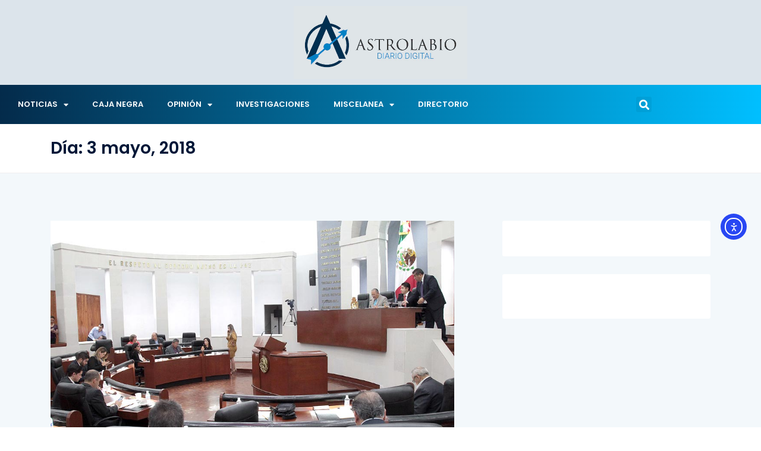

--- FILE ---
content_type: text/html; charset=UTF-8
request_url: https://www.astrolabio.com.mx/2018/05/03/
body_size: 132969
content:
<!DOCTYPE html>
<html lang="es">
<head>
	<meta charset="UTF-8">
	<meta name="viewport" content="width=device-width, initial-scale=1.0, viewport-fit=cover" />		<meta name='robots' content='noindex, follow' />

	<!-- This site is optimized with the Yoast SEO plugin v26.8 - https://yoast.com/product/yoast-seo-wordpress/ -->
	<title>3 mayo, 2018 - Astrolabio</title>
	<meta property="og:locale" content="es_MX" />
	<meta property="og:type" content="website" />
	<meta property="og:title" content="3 mayo, 2018 - Astrolabio" />
	<meta property="og:url" content="https://www.astrolabio.com.mx/2018/05/03/" />
	<meta property="og:site_name" content="Astrolabio" />
	<meta name="twitter:card" content="summary_large_image" />
	<script type="application/ld+json" class="yoast-schema-graph">{"@context":"https://schema.org","@graph":[{"@type":"CollectionPage","@id":"https://www.astrolabio.com.mx/2018/05/03/","url":"https://www.astrolabio.com.mx/2018/05/03/","name":"3 mayo, 2018 - Astrolabio","isPartOf":{"@id":"https://www.astrolabio.com.mx/#website"},"primaryImageOfPage":{"@id":"https://www.astrolabio.com.mx/2018/05/03/#primaryimage"},"image":{"@id":"https://www.astrolabio.com.mx/2018/05/03/#primaryimage"},"thumbnailUrl":"https://www.astrolabio.com.mx/wp-content/uploads/2018/05/Sesión-Ordinaria_5.jpg","breadcrumb":{"@id":"https://www.astrolabio.com.mx/2018/05/03/#breadcrumb"},"inLanguage":"es"},{"@type":"ImageObject","inLanguage":"es","@id":"https://www.astrolabio.com.mx/2018/05/03/#primaryimage","url":"https://www.astrolabio.com.mx/wp-content/uploads/2018/05/Sesión-Ordinaria_5.jpg","contentUrl":"https://www.astrolabio.com.mx/wp-content/uploads/2018/05/Sesión-Ordinaria_5.jpg","width":936,"height":648},{"@type":"BreadcrumbList","@id":"https://www.astrolabio.com.mx/2018/05/03/#breadcrumb","itemListElement":[{"@type":"ListItem","position":1,"name":"Inicio","item":"https://www.astrolabio.com.mx/"},{"@type":"ListItem","position":2,"name":"Archivos por 3 mayo, 2018"}]},{"@type":"WebSite","@id":"https://www.astrolabio.com.mx/#website","url":"https://www.astrolabio.com.mx/","name":"Astrolabio","description":"Diario Digital","publisher":{"@id":"https://www.astrolabio.com.mx/#organization"},"potentialAction":[{"@type":"SearchAction","target":{"@type":"EntryPoint","urlTemplate":"https://www.astrolabio.com.mx/?s={search_term_string}"},"query-input":{"@type":"PropertyValueSpecification","valueRequired":true,"valueName":"search_term_string"}}],"inLanguage":"es"},{"@type":"Organization","@id":"https://www.astrolabio.com.mx/#organization","name":"Astrolabio","url":"https://www.astrolabio.com.mx/","logo":{"@type":"ImageObject","inLanguage":"es","@id":"https://www.astrolabio.com.mx/#/schema/logo/image/","url":"https://www.astrolabio.com.mx/wp-content/uploads/2022/03/Logo-astrolabio-con-fondo.jpg","contentUrl":"https://www.astrolabio.com.mx/wp-content/uploads/2022/03/Logo-astrolabio-con-fondo.jpg","width":1161,"height":489,"caption":"Astrolabio"},"image":{"@id":"https://www.astrolabio.com.mx/#/schema/logo/image/"},"sameAs":["https://www.facebook.com/astrolabiodiariodigital"]}]}</script>
	<!-- / Yoast SEO plugin. -->


<link rel='dns-prefetch' href='//cdn.elementor.com' />
<link rel='dns-prefetch' href='//www.googletagmanager.com' />
<link rel='dns-prefetch' href='//fonts.googleapis.com' />
<link rel="alternate" type="application/rss+xml" title="Astrolabio &raquo; Feed" href="https://www.astrolabio.com.mx/feed/" />
<link rel="alternate" type="application/rss+xml" title="Astrolabio &raquo; RSS de los comentarios" href="https://www.astrolabio.com.mx/comments/feed/" />
<script type="text/javascript" id="wpp-js" src="https://www.astrolabio.com.mx/wp-content/plugins/wordpress-popular-posts/assets/js/wpp.min.js?ver=7.3.6" data-sampling="0" data-sampling-rate="100" data-api-url="https://www.astrolabio.com.mx/wp-json/wordpress-popular-posts" data-post-id="0" data-token="56fc3c6837" data-lang="0" data-debug="0"></script>
<style id='wp-img-auto-sizes-contain-inline-css' type='text/css'>
img:is([sizes=auto i],[sizes^="auto," i]){contain-intrinsic-size:3000px 1500px}
/*# sourceURL=wp-img-auto-sizes-contain-inline-css */
</style>
<style id='wp-emoji-styles-inline-css' type='text/css'>

	img.wp-smiley, img.emoji {
		display: inline !important;
		border: none !important;
		box-shadow: none !important;
		height: 1em !important;
		width: 1em !important;
		margin: 0 0.07em !important;
		vertical-align: -0.1em !important;
		background: none !important;
		padding: 0 !important;
	}
/*# sourceURL=wp-emoji-styles-inline-css */
</style>
<link rel='stylesheet' id='wp-block-library-css' href='https://www.astrolabio.com.mx/wp-includes/css/dist/block-library/style.min.css?ver=6.9' type='text/css' media='all' />
<style id='wp-block-library-theme-inline-css' type='text/css'>
.wp-block-audio :where(figcaption){color:#555;font-size:13px;text-align:center}.is-dark-theme .wp-block-audio :where(figcaption){color:#ffffffa6}.wp-block-audio{margin:0 0 1em}.wp-block-code{border:1px solid #ccc;border-radius:4px;font-family:Menlo,Consolas,monaco,monospace;padding:.8em 1em}.wp-block-embed :where(figcaption){color:#555;font-size:13px;text-align:center}.is-dark-theme .wp-block-embed :where(figcaption){color:#ffffffa6}.wp-block-embed{margin:0 0 1em}.blocks-gallery-caption{color:#555;font-size:13px;text-align:center}.is-dark-theme .blocks-gallery-caption{color:#ffffffa6}:root :where(.wp-block-image figcaption){color:#555;font-size:13px;text-align:center}.is-dark-theme :root :where(.wp-block-image figcaption){color:#ffffffa6}.wp-block-image{margin:0 0 1em}.wp-block-pullquote{border-bottom:4px solid;border-top:4px solid;color:currentColor;margin-bottom:1.75em}.wp-block-pullquote :where(cite),.wp-block-pullquote :where(footer),.wp-block-pullquote__citation{color:currentColor;font-size:.8125em;font-style:normal;text-transform:uppercase}.wp-block-quote{border-left:.25em solid;margin:0 0 1.75em;padding-left:1em}.wp-block-quote cite,.wp-block-quote footer{color:currentColor;font-size:.8125em;font-style:normal;position:relative}.wp-block-quote:where(.has-text-align-right){border-left:none;border-right:.25em solid;padding-left:0;padding-right:1em}.wp-block-quote:where(.has-text-align-center){border:none;padding-left:0}.wp-block-quote.is-large,.wp-block-quote.is-style-large,.wp-block-quote:where(.is-style-plain){border:none}.wp-block-search .wp-block-search__label{font-weight:700}.wp-block-search__button{border:1px solid #ccc;padding:.375em .625em}:where(.wp-block-group.has-background){padding:1.25em 2.375em}.wp-block-separator.has-css-opacity{opacity:.4}.wp-block-separator{border:none;border-bottom:2px solid;margin-left:auto;margin-right:auto}.wp-block-separator.has-alpha-channel-opacity{opacity:1}.wp-block-separator:not(.is-style-wide):not(.is-style-dots){width:100px}.wp-block-separator.has-background:not(.is-style-dots){border-bottom:none;height:1px}.wp-block-separator.has-background:not(.is-style-wide):not(.is-style-dots){height:2px}.wp-block-table{margin:0 0 1em}.wp-block-table td,.wp-block-table th{word-break:normal}.wp-block-table :where(figcaption){color:#555;font-size:13px;text-align:center}.is-dark-theme .wp-block-table :where(figcaption){color:#ffffffa6}.wp-block-video :where(figcaption){color:#555;font-size:13px;text-align:center}.is-dark-theme .wp-block-video :where(figcaption){color:#ffffffa6}.wp-block-video{margin:0 0 1em}:root :where(.wp-block-template-part.has-background){margin-bottom:0;margin-top:0;padding:1.25em 2.375em}
/*# sourceURL=/wp-includes/css/dist/block-library/theme.min.css */
</style>
<style id='classic-theme-styles-inline-css' type='text/css'>
/*! This file is auto-generated */
.wp-block-button__link{color:#fff;background-color:#32373c;border-radius:9999px;box-shadow:none;text-decoration:none;padding:calc(.667em + 2px) calc(1.333em + 2px);font-size:1.125em}.wp-block-file__button{background:#32373c;color:#fff;text-decoration:none}
/*# sourceURL=/wp-includes/css/classic-themes.min.css */
</style>
<style id='global-styles-inline-css' type='text/css'>
:root{--wp--preset--aspect-ratio--square: 1;--wp--preset--aspect-ratio--4-3: 4/3;--wp--preset--aspect-ratio--3-4: 3/4;--wp--preset--aspect-ratio--3-2: 3/2;--wp--preset--aspect-ratio--2-3: 2/3;--wp--preset--aspect-ratio--16-9: 16/9;--wp--preset--aspect-ratio--9-16: 9/16;--wp--preset--color--black: #000000;--wp--preset--color--cyan-bluish-gray: #abb8c3;--wp--preset--color--white: #ffffff;--wp--preset--color--pale-pink: #f78da7;--wp--preset--color--vivid-red: #cf2e2e;--wp--preset--color--luminous-vivid-orange: #ff6900;--wp--preset--color--luminous-vivid-amber: #fcb900;--wp--preset--color--light-green-cyan: #7bdcb5;--wp--preset--color--vivid-green-cyan: #00d084;--wp--preset--color--pale-cyan-blue: #8ed1fc;--wp--preset--color--vivid-cyan-blue: #0693e3;--wp--preset--color--vivid-purple: #9b51e0;--wp--preset--gradient--vivid-cyan-blue-to-vivid-purple: linear-gradient(135deg,rgb(6,147,227) 0%,rgb(155,81,224) 100%);--wp--preset--gradient--light-green-cyan-to-vivid-green-cyan: linear-gradient(135deg,rgb(122,220,180) 0%,rgb(0,208,130) 100%);--wp--preset--gradient--luminous-vivid-amber-to-luminous-vivid-orange: linear-gradient(135deg,rgb(252,185,0) 0%,rgb(255,105,0) 100%);--wp--preset--gradient--luminous-vivid-orange-to-vivid-red: linear-gradient(135deg,rgb(255,105,0) 0%,rgb(207,46,46) 100%);--wp--preset--gradient--very-light-gray-to-cyan-bluish-gray: linear-gradient(135deg,rgb(238,238,238) 0%,rgb(169,184,195) 100%);--wp--preset--gradient--cool-to-warm-spectrum: linear-gradient(135deg,rgb(74,234,220) 0%,rgb(151,120,209) 20%,rgb(207,42,186) 40%,rgb(238,44,130) 60%,rgb(251,105,98) 80%,rgb(254,248,76) 100%);--wp--preset--gradient--blush-light-purple: linear-gradient(135deg,rgb(255,206,236) 0%,rgb(152,150,240) 100%);--wp--preset--gradient--blush-bordeaux: linear-gradient(135deg,rgb(254,205,165) 0%,rgb(254,45,45) 50%,rgb(107,0,62) 100%);--wp--preset--gradient--luminous-dusk: linear-gradient(135deg,rgb(255,203,112) 0%,rgb(199,81,192) 50%,rgb(65,88,208) 100%);--wp--preset--gradient--pale-ocean: linear-gradient(135deg,rgb(255,245,203) 0%,rgb(182,227,212) 50%,rgb(51,167,181) 100%);--wp--preset--gradient--electric-grass: linear-gradient(135deg,rgb(202,248,128) 0%,rgb(113,206,126) 100%);--wp--preset--gradient--midnight: linear-gradient(135deg,rgb(2,3,129) 0%,rgb(40,116,252) 100%);--wp--preset--font-size--small: 13px;--wp--preset--font-size--medium: 20px;--wp--preset--font-size--large: 36px;--wp--preset--font-size--x-large: 42px;--wp--preset--spacing--20: 0.44rem;--wp--preset--spacing--30: 0.67rem;--wp--preset--spacing--40: 1rem;--wp--preset--spacing--50: 1.5rem;--wp--preset--spacing--60: 2.25rem;--wp--preset--spacing--70: 3.38rem;--wp--preset--spacing--80: 5.06rem;--wp--preset--shadow--natural: 6px 6px 9px rgba(0, 0, 0, 0.2);--wp--preset--shadow--deep: 12px 12px 50px rgba(0, 0, 0, 0.4);--wp--preset--shadow--sharp: 6px 6px 0px rgba(0, 0, 0, 0.2);--wp--preset--shadow--outlined: 6px 6px 0px -3px rgb(255, 255, 255), 6px 6px rgb(0, 0, 0);--wp--preset--shadow--crisp: 6px 6px 0px rgb(0, 0, 0);}:where(.is-layout-flex){gap: 0.5em;}:where(.is-layout-grid){gap: 0.5em;}body .is-layout-flex{display: flex;}.is-layout-flex{flex-wrap: wrap;align-items: center;}.is-layout-flex > :is(*, div){margin: 0;}body .is-layout-grid{display: grid;}.is-layout-grid > :is(*, div){margin: 0;}:where(.wp-block-columns.is-layout-flex){gap: 2em;}:where(.wp-block-columns.is-layout-grid){gap: 2em;}:where(.wp-block-post-template.is-layout-flex){gap: 1.25em;}:where(.wp-block-post-template.is-layout-grid){gap: 1.25em;}.has-black-color{color: var(--wp--preset--color--black) !important;}.has-cyan-bluish-gray-color{color: var(--wp--preset--color--cyan-bluish-gray) !important;}.has-white-color{color: var(--wp--preset--color--white) !important;}.has-pale-pink-color{color: var(--wp--preset--color--pale-pink) !important;}.has-vivid-red-color{color: var(--wp--preset--color--vivid-red) !important;}.has-luminous-vivid-orange-color{color: var(--wp--preset--color--luminous-vivid-orange) !important;}.has-luminous-vivid-amber-color{color: var(--wp--preset--color--luminous-vivid-amber) !important;}.has-light-green-cyan-color{color: var(--wp--preset--color--light-green-cyan) !important;}.has-vivid-green-cyan-color{color: var(--wp--preset--color--vivid-green-cyan) !important;}.has-pale-cyan-blue-color{color: var(--wp--preset--color--pale-cyan-blue) !important;}.has-vivid-cyan-blue-color{color: var(--wp--preset--color--vivid-cyan-blue) !important;}.has-vivid-purple-color{color: var(--wp--preset--color--vivid-purple) !important;}.has-black-background-color{background-color: var(--wp--preset--color--black) !important;}.has-cyan-bluish-gray-background-color{background-color: var(--wp--preset--color--cyan-bluish-gray) !important;}.has-white-background-color{background-color: var(--wp--preset--color--white) !important;}.has-pale-pink-background-color{background-color: var(--wp--preset--color--pale-pink) !important;}.has-vivid-red-background-color{background-color: var(--wp--preset--color--vivid-red) !important;}.has-luminous-vivid-orange-background-color{background-color: var(--wp--preset--color--luminous-vivid-orange) !important;}.has-luminous-vivid-amber-background-color{background-color: var(--wp--preset--color--luminous-vivid-amber) !important;}.has-light-green-cyan-background-color{background-color: var(--wp--preset--color--light-green-cyan) !important;}.has-vivid-green-cyan-background-color{background-color: var(--wp--preset--color--vivid-green-cyan) !important;}.has-pale-cyan-blue-background-color{background-color: var(--wp--preset--color--pale-cyan-blue) !important;}.has-vivid-cyan-blue-background-color{background-color: var(--wp--preset--color--vivid-cyan-blue) !important;}.has-vivid-purple-background-color{background-color: var(--wp--preset--color--vivid-purple) !important;}.has-black-border-color{border-color: var(--wp--preset--color--black) !important;}.has-cyan-bluish-gray-border-color{border-color: var(--wp--preset--color--cyan-bluish-gray) !important;}.has-white-border-color{border-color: var(--wp--preset--color--white) !important;}.has-pale-pink-border-color{border-color: var(--wp--preset--color--pale-pink) !important;}.has-vivid-red-border-color{border-color: var(--wp--preset--color--vivid-red) !important;}.has-luminous-vivid-orange-border-color{border-color: var(--wp--preset--color--luminous-vivid-orange) !important;}.has-luminous-vivid-amber-border-color{border-color: var(--wp--preset--color--luminous-vivid-amber) !important;}.has-light-green-cyan-border-color{border-color: var(--wp--preset--color--light-green-cyan) !important;}.has-vivid-green-cyan-border-color{border-color: var(--wp--preset--color--vivid-green-cyan) !important;}.has-pale-cyan-blue-border-color{border-color: var(--wp--preset--color--pale-cyan-blue) !important;}.has-vivid-cyan-blue-border-color{border-color: var(--wp--preset--color--vivid-cyan-blue) !important;}.has-vivid-purple-border-color{border-color: var(--wp--preset--color--vivid-purple) !important;}.has-vivid-cyan-blue-to-vivid-purple-gradient-background{background: var(--wp--preset--gradient--vivid-cyan-blue-to-vivid-purple) !important;}.has-light-green-cyan-to-vivid-green-cyan-gradient-background{background: var(--wp--preset--gradient--light-green-cyan-to-vivid-green-cyan) !important;}.has-luminous-vivid-amber-to-luminous-vivid-orange-gradient-background{background: var(--wp--preset--gradient--luminous-vivid-amber-to-luminous-vivid-orange) !important;}.has-luminous-vivid-orange-to-vivid-red-gradient-background{background: var(--wp--preset--gradient--luminous-vivid-orange-to-vivid-red) !important;}.has-very-light-gray-to-cyan-bluish-gray-gradient-background{background: var(--wp--preset--gradient--very-light-gray-to-cyan-bluish-gray) !important;}.has-cool-to-warm-spectrum-gradient-background{background: var(--wp--preset--gradient--cool-to-warm-spectrum) !important;}.has-blush-light-purple-gradient-background{background: var(--wp--preset--gradient--blush-light-purple) !important;}.has-blush-bordeaux-gradient-background{background: var(--wp--preset--gradient--blush-bordeaux) !important;}.has-luminous-dusk-gradient-background{background: var(--wp--preset--gradient--luminous-dusk) !important;}.has-pale-ocean-gradient-background{background: var(--wp--preset--gradient--pale-ocean) !important;}.has-electric-grass-gradient-background{background: var(--wp--preset--gradient--electric-grass) !important;}.has-midnight-gradient-background{background: var(--wp--preset--gradient--midnight) !important;}.has-small-font-size{font-size: var(--wp--preset--font-size--small) !important;}.has-medium-font-size{font-size: var(--wp--preset--font-size--medium) !important;}.has-large-font-size{font-size: var(--wp--preset--font-size--large) !important;}.has-x-large-font-size{font-size: var(--wp--preset--font-size--x-large) !important;}
:where(.wp-block-post-template.is-layout-flex){gap: 1.25em;}:where(.wp-block-post-template.is-layout-grid){gap: 1.25em;}
:where(.wp-block-term-template.is-layout-flex){gap: 1.25em;}:where(.wp-block-term-template.is-layout-grid){gap: 1.25em;}
:where(.wp-block-columns.is-layout-flex){gap: 2em;}:where(.wp-block-columns.is-layout-grid){gap: 2em;}
:root :where(.wp-block-pullquote){font-size: 1.5em;line-height: 1.6;}
/*# sourceURL=global-styles-inline-css */
</style>
<link rel='stylesheet' id='ea11y-widget-fonts-css' href='https://www.astrolabio.com.mx/wp-content/plugins/pojo-accessibility/assets/build/fonts.css?ver=3.9.1' type='text/css' media='all' />
<link rel='stylesheet' id='ea11y-skip-link-css' href='https://www.astrolabio.com.mx/wp-content/plugins/pojo-accessibility/assets/build/skip-link.css?ver=3.9.1' type='text/css' media='all' />
<link rel='stylesheet' id='wordpress-popular-posts-css-css' href='https://www.astrolabio.com.mx/wp-content/plugins/wordpress-popular-posts/assets/css/wpp.css?ver=7.3.6' type='text/css' media='all' />
<link rel='stylesheet' id='ennlil-fonts-css' href='https://fonts.googleapis.com/css?family=Montserrat%3A100%2C100i%2C200%2C200i%2C300%2C300i%2C400%2C400i%2C500%2C500i%2C600%2C600i%2C700%2C700i%2C800%2C800i%2C900%2C900i%7CMulish%3A200%2C200i%2C300%2C300i%2C400%2C400i%2C500%2C500i%2C600%2C600i%2C700%2C700i%2C800%2C800i%2C900%2C900i&#038;subset=latin' type='text/css' media='all' />
<link rel='stylesheet' id='theme-font-awesome-css' href='https://www.astrolabio.com.mx/wp-content/themes/ennlil/assets/css/font-awesome.css?ver=6.9' type='text/css' media='all' />
<link rel='stylesheet' id='icon-font-css' href='https://www.astrolabio.com.mx/wp-content/themes/ennlil/assets/css/icon-font.css?ver=6.9' type='text/css' media='all' />
<link rel='stylesheet' id='animate-css' href='https://www.astrolabio.com.mx/wp-content/themes/ennlil/assets/css/animate.css?ver=6.9' type='text/css' media='all' />
<link rel='stylesheet' id='magnific-popup-css' href='https://www.astrolabio.com.mx/wp-content/themes/ennlil/assets/css/magnific-popup.css?ver=6.9' type='text/css' media='all' />
<link rel='stylesheet' id='owl-carousel-css' href='https://www.astrolabio.com.mx/wp-content/themes/ennlil/assets/css/owl.carousel.min.css?ver=6.9' type='text/css' media='all' />
<link rel='stylesheet' id='owl-theme-css' href='https://www.astrolabio.com.mx/wp-content/themes/ennlil/assets/css/owl.theme.min.css?ver=6.9' type='text/css' media='all' />
<link rel='stylesheet' id='slick-css' href='https://www.astrolabio.com.mx/wp-content/themes/ennlil/assets/css/slick.css?ver=6.9' type='text/css' media='all' />
<link rel='stylesheet' id='slicknav-css' href='https://www.astrolabio.com.mx/wp-content/themes/ennlil/assets/css/slicknav.css?ver=6.9' type='text/css' media='all' />
<link rel='stylesheet' id='swiper-css' href='https://www.astrolabio.com.mx/wp-content/plugins/elementor/assets/lib/swiper/v8/css/swiper.min.css?ver=8.4.5' type='text/css' media='all' />
<link rel='stylesheet' id='flickity-css' href='https://www.astrolabio.com.mx/wp-content/themes/ennlil/assets/css/flickity.min.css?ver=6.9' type='text/css' media='all' />
<link rel='stylesheet' id='bootstrap-css' href='https://www.astrolabio.com.mx/wp-content/themes/ennlil/assets/css/bootstrap.min.css?ver=4.0' type='text/css' media='all' />
<link rel='stylesheet' id='ennlil-main-css' href='https://www.astrolabio.com.mx/wp-content/themes/ennlil/assets/css/main.css?ver=6.9' type='text/css' media='all' />
<link rel='stylesheet' id='ennlil-responsive-css' href='https://www.astrolabio.com.mx/wp-content/themes/ennlil/assets/css/responsive.css?ver=6.9' type='text/css' media='all' />
<link rel='stylesheet' id='ennlil-style-css' href='https://www.astrolabio.com.mx/wp-content/themes/ennlil/style.css?ver=6.9' type='text/css' media='all' />
<link rel='stylesheet' id='ennlil-custom-style-css' href='https://www.astrolabio.com.mx/wp-content/themes/ennlil/assets/css/custom-style.css?ver=6.9' type='text/css' media='all' />
<style id='ennlil-custom-style-inline-css' type='text/css'>
.logo img {max-width: 184px;}body.blog .blog-new-layout .entry-media img {height: 470px;}.top-header-area {background: #020000;} .theme_header_design__gradient .mainmenu, .site-navigation.sticky {
				background-image: linear-gradient(90deg, #009fef 0%, #010354 100%);
			} .top-header-area.top-bar-three {
				background-image: linear-gradient(90deg, #00e2f2 0%, #00115e 100%);
			} .category-layout-one .blog-post-wrapper a.read_more_Btutton, .category-layout-two .blog-post-wrapper a.read_more_Btutton, .grid-layout-two .blog-post-wrapper a.read_more_Btutton, .swiper_thumb_box_Bg .swiper-slide-thumb-active, .blog-post-comment .comment-respond .comment-form .btn-comments, .main-container .theme-pagination-style ul.page-numbers li span.current, .theme-single-blog-wrapper .theme-post-contentt .entry-details .read_more_Btutton, .custom-form-subscribe {background: #04264a!important;}.blog-sidebar .widget ul.wpt-tabs li.selected a, .home-blog-tab-right ul.wpt-tabs li.selected a, .news_video_post_section .tab_small_list_video_Item .video_tab_list_samll_Thumbnail i, .theme_blog_nav_Title a:hover, .theme-single-blog-wrapper .theme-post-contentt h2.post-title a:hover {color: #04264a!important;}.news_tab_Block .nav-tabs .nav-link.active span.tab_menu_Item, .blog-sidebar .tagcloud a:hover, .blog-single .tag-lists a:hover, .tagcloud a:hover, .wp-block-tag-cloud a:hover, .theme_post_list_tab__Inner ul.post_tab_list_Menu li a.active span {border-color: #04264a!important;}.news-block-style .news-content h4 a, .widget-post-wrap h4.post-title a {
					background-image: linear-gradient(to right, #04264a 0%, #04264a 100%)!important;
					
		
				} .theme-single-blog-wrapper .theme-post-contentt .entry-details .read_more_Btutton:hover, .category-layout-one .blog-post-wrapper a.read_more_Btutton:hover, .category-layout-two .blog-post-wrapper a.read_more_Btutton:hover, .grid-layout-two .blog-post-wrapper a.read_more_Btutton:hover, .blog-post-comment .comment-respond .comment-form .btn-comments:hover, .theme-single-blog-wrapper .theme-post-contentt .entry-details .read_more_Btutton:hover {background: !important;} .home-blog-tab-right ul.wpt-tabs li.selected a:before, .blog-sidebar .tagcloud a:hover, .blog-single .tag-lists a:hover, .tagcloud a:hover, .wp-block-tag-cloud a:hover, .theme_author_Socials a:hover {background: #02beed!important;}.blog-sidebar .widget ul.wpt-tabs li.selected a, .home-blog-tab-right ul.wpt-tabs li.selected a, .news_video_post_section .tab_small_list_video_Item .video_tab_list_samll_Thumbnail i, .theme_blog_nav_Title a:hover {color: #02beed!important;}.news_tab_Block .nav-tabs .nav-link.active span.tab_menu_Item, .blog-sidebar .tagcloud a:hover, .blog-single .tag-lists a:hover, .tagcloud a:hover, .wp-block-tag-cloud a:hover, .theme_post_list_tab__Inner ul.post_tab_list_Menu li a.active span {border-color: #02beed!important;}
					.cat-item-10120 span.post_count {background-color : #04264a !important;} 
				
					.cat-item-11398 span.post_count {background-color : #ffbc00 !important;} 
				
					.cat-item-12346 span.post_count {background-color : #ffbc00 !important;} 
				
					.cat-item-3808 span.post_count {background-color : #04264a !important;} 
				
					.cat-item-37 span.post_count {background-color : #04264a !important;} 
				
					.cat-item-3259 span.post_count {background-color : #04264a !important;} 
				
					.cat-item-3258 span.post_count {background-color : #04264a !important;} 
				
					.cat-item-1705 span.post_count {background-color : #04264a !important;} 
				
					.cat-item-10359 span.post_count {background-color : #172d8c !important;} 
				
					.cat-item-9969 span.post_count {background-color : #04264a !important;} 
				
					.cat-item-10298 span.post_count {background-color : #ffbc00 !important;} 
				
					.cat-item-12661 span.post_count {background-color : #ffbc00 !important;} 
				
					.cat-item-12470 span.post_count {background-color : #ffbc00 !important;} 
				
					.cat-item-3219 span.post_count {background-color : #04264a !important;} 
				
					.cat-item-3256 span.post_count {background-color : #04264a !important;} 
				
					.cat-item-4335 span.post_count {background-color : #04264a !important;} 
				
					.cat-item-11348 span.post_count {background-color : #ffbc00 !important;} 
				
					.cat-item-35 span.post_count {background-color : #04264a !important;} 
				
					.cat-item-27 span.post_count {background-color : #04264a !important;} 
				
					.cat-item-10119 span.post_count {background-color : #00219b !important;} 
				
					.cat-item-10491 span.post_count {background-color : #008ffc !important;} 
				
					.cat-item-10492 span.post_count {background-color : #ffbc00 !important;} 
				
					.cat-item-7862 span.post_count {background-color : #04264a !important;} 
				
					.cat-item-10522 span.post_count {background-color : #ffbc00 !important;} 
				
					.cat-item-3285 span.post_count {background-color : #04264a !important;} 
				
					.cat-item-10116 span.post_count {background-color : #04264a !important;} 
				
					.cat-item-12268 span.post_count {background-color : #ffbc00 !important;} 
				
					.cat-item-9970 span.post_count {background-color : #04264a !important;} 
				
					.cat-item-8640 span.post_count {background-color : #04264a !important;} 
				
					.cat-item-11584 span.post_count {background-color : #ffbc00 !important;} 
				
					.cat-item-12170 span.post_count {background-color : #ffbc00 !important;} 
				
					.cat-item-10287 span.post_count {background-color : #000a5b !important;} 
				
					.cat-item-11749 span.post_count {background-color : #ffbc00 !important;} 
				
					.cat-item-10347 span.post_count {background-color : #000d77 !important;} 
				
					.cat-item-34 span.post_count {background-color : #04264a !important;} 
				
					.cat-item-10117 span.post_count {background-color : #04264a !important;} 
				
					.cat-item-11074 span.post_count {background-color : #ffbc00 !important;} 
				
					.cat-item-29 span.post_count {background-color : #04264a !important;} 
				
					.cat-item-3283 span.post_count {background-color : #04264a !important;} 
				
					.cat-item-11031 span.post_count {background-color : #ffbc00 !important;} 
				
					.cat-item-12330 span.post_count {background-color : #ffbc00 !important;} 
				
					.cat-item-3130 span.post_count {background-color : #04264a !important;} 
				
					.cat-item-30 span.post_count {background-color : #04264a !important;} 
				
					.cat-item-11849 span.post_count {background-color : #ffbc00 !important;} 
				
					.cat-item-3262 span.post_count {background-color : #04264a !important;} 
				
					.cat-item-11174 span.post_count {background-color : #ffbc00 !important;} 
				
					.cat-item-11011 span.post_count {background-color : #ffbc00 !important;} 
				
					.cat-item-28 span.post_count {background-color : #04264a !important;} 
				
					.cat-item-3254 span.post_count {background-color : #04264a !important;} 
				
					.cat-item-10824 span.post_count {background-color : #ffbc00 !important;} 
				
					.cat-item-33 span.post_count {background-color : #04264a !important;} 
				
					.cat-item-11537 span.post_count {background-color : #ffbc00 !important;} 
				
					.cat-item-12709 span.post_count {background-color : #ffbc00 !important;} 
				
					.cat-item-38 span.post_count {background-color : #04264a !important;} 
				
					.cat-item-10477 span.post_count {background-color : #1f3260 !important;} 
				
					.cat-item-12730 span.post_count {background-color : #ffbc00 !important;} 
				
					.cat-item-11750 span.post_count {background-color : #ffbc00 !important;} 
				
					.cat-item-3253 span.post_count {background-color : #ffbc00 !important;} 
				
					.cat-item-4337 span.post_count {background-color : #04264a !important;} 
				
					.cat-item-11822 span.post_count {background-color : #ffbc00 !important;} 
				
					.cat-item-32 span.post_count {background-color : #04264a !important;} 
				
					.cat-item-1 span.post_count {background-color : #ffbc00 !important;} 
				
					.cat-item-11654 span.post_count {background-color : #ffbc00 !important;} 
				
					.cat-item-11379 span.post_count {background-color : #ffbc00 !important;} 
				
					.cat-item-12738 span.post_count {background-color : #ffbc00 !important;} 
				
					.cat-item-3260 span.post_count {background-color : #04264a !important;} 
				
					.cat-item-7676 span.post_count {background-color : #04264a !important;} 
				
					.cat-item-3257 span.post_count {background-color : #04264a !important;} 
				
					.cat-item-5459 span.post_count {background-color : #04264a !important;} 
				
/*# sourceURL=ennlil-custom-style-inline-css */
</style>
<link rel='stylesheet' id='elementor-frontend-css' href='https://www.astrolabio.com.mx/wp-content/plugins/elementor/assets/css/frontend.min.css?ver=3.34.2' type='text/css' media='all' />
<style id='elementor-frontend-inline-css' type='text/css'>
.elementor-kit-132301{--e-global-color-primary:#6EC1E4;--e-global-color-secondary:#54595F;--e-global-color-text:#7A7A7A;--e-global-color-accent:#61CE70;--e-global-typography-primary-font-family:"Poppins";--e-global-typography-primary-font-size:28px;--e-global-typography-primary-font-weight:600;--e-global-typography-primary-text-decoration:none;--e-global-typography-secondary-font-family:"Poppins";--e-global-typography-secondary-font-size:18px;--e-global-typography-secondary-font-weight:400;--e-global-typography-secondary-text-decoration:none;--e-global-typography-text-font-family:"Poppins";--e-global-typography-text-font-size:18px;--e-global-typography-text-font-weight:400;--e-global-typography-text-text-decoration:none;--e-global-typography-accent-font-family:"Poppins";--e-global-typography-accent-font-size:18px;--e-global-typography-accent-font-weight:600;--e-global-typography-accent-text-decoration:none;--e-global-typography-91d381f-font-family:"Poppins";--e-global-typography-91d381f-font-size:16px;--e-global-typography-91d381f-font-weight:400;--e-global-typography-63255ab-font-family:"Poppins";--e-global-typography-63255ab-font-size:19px;--e-global-typography-63255ab-font-weight:500;--e-global-typography-63255ab-text-transform:none;--e-global-typography-29acab4-font-family:"Poppins";--e-global-typography-29acab4-font-size:128px;--e-global-typography-29acab4-font-weight:600;font-family:"Poppins";font-size:18px;font-weight:600;text-decoration:none;}.elementor-kit-132301 e-page-transition{background-color:#FFBC7D;}.elementor-kit-132301 a{font-family:"Poppins";font-size:18px;text-transform:none;font-style:normal;text-decoration:underline;}.elementor-kit-132301 a:hover{text-transform:none;text-decoration:none;}.elementor-kit-132301 h1{font-family:"Poppins";text-decoration:none;}.elementor-kit-132301 h2{font-family:"Poppins";text-decoration:none;}.elementor-kit-132301 h3{font-family:"Poppins";font-size:13px;text-decoration:none;line-height:17px;}.elementor-kit-132301 h4{font-size:74px;text-decoration:none;}.elementor-kit-132301 h5{text-decoration:none;}.elementor-kit-132301 h6{text-decoration:none;}.elementor-section.elementor-section-boxed > .elementor-container{max-width:1140px;}.e-con{--container-max-width:1140px;}.elementor-widget:not(:last-child){margin-block-end:20px;}.elementor-element{--widgets-spacing:20px 20px;--widgets-spacing-row:20px;--widgets-spacing-column:20px;}{}h1.entry-title{display:var(--page-title-display);}@media(max-width:1024px){.elementor-section.elementor-section-boxed > .elementor-container{max-width:1024px;}.e-con{--container-max-width:1024px;}}@media(max-width:767px){.elementor-kit-132301{--e-global-typography-63255ab-font-size:6px;}.elementor-section.elementor-section-boxed > .elementor-container{max-width:767px;}.e-con{--container-max-width:767px;}}
.elementor-198615 .elementor-element.elementor-element-1ed5c93:not(.elementor-motion-effects-element-type-background), .elementor-198615 .elementor-element.elementor-element-1ed5c93 > .elementor-motion-effects-container > .elementor-motion-effects-layer{background-color:#dce4eb;}.elementor-198615 .elementor-element.elementor-element-1ed5c93{transition:background 0.3s, border 0.3s, border-radius 0.3s, box-shadow 0.3s;}.elementor-198615 .elementor-element.elementor-element-1ed5c93 > .elementor-background-overlay{transition:background 0.3s, border-radius 0.3s, opacity 0.3s;}.elementor-widget-theme-site-logo .widget-image-caption{color:var( --e-global-color-text );}.elementor-198615 .elementor-element.elementor-element-8d2a6ed img{height:123px;object-fit:contain;object-position:center center;}.elementor-198615 .elementor-element.elementor-element-3fb16666:not(.elementor-motion-effects-element-type-background), .elementor-198615 .elementor-element.elementor-element-3fb16666 > .elementor-motion-effects-container > .elementor-motion-effects-layer{background-color:transparent;background-image:linear-gradient(90deg, #042B4B 0%, #00BFFF 100%);}.elementor-198615 .elementor-element.elementor-element-3fb16666:hover{background-color:#FF0000;}.elementor-198615 .elementor-element.elementor-element-3fb16666{transition:background 0.3s, border 0.3s, border-radius 0.3s, box-shadow 0.3s;}.elementor-198615 .elementor-element.elementor-element-3fb16666 > .elementor-background-overlay{transition:background 0.3s, border-radius 0.3s, opacity 0.3s;}.elementor-widget-nav-menu .elementor-nav-menu--main .elementor-item{color:var( --e-global-color-text );fill:var( --e-global-color-text );}.elementor-widget-nav-menu .elementor-nav-menu--main .elementor-item:hover,
					.elementor-widget-nav-menu .elementor-nav-menu--main .elementor-item.elementor-item-active,
					.elementor-widget-nav-menu .elementor-nav-menu--main .elementor-item.highlighted,
					.elementor-widget-nav-menu .elementor-nav-menu--main .elementor-item:focus{color:var( --e-global-color-accent );fill:var( --e-global-color-accent );}.elementor-widget-nav-menu .elementor-nav-menu--main:not(.e--pointer-framed) .elementor-item:before,
					.elementor-widget-nav-menu .elementor-nav-menu--main:not(.e--pointer-framed) .elementor-item:after{background-color:var( --e-global-color-accent );}.elementor-widget-nav-menu .e--pointer-framed .elementor-item:before,
					.elementor-widget-nav-menu .e--pointer-framed .elementor-item:after{border-color:var( --e-global-color-accent );}.elementor-widget-nav-menu{--e-nav-menu-divider-color:var( --e-global-color-text );}.elementor-198615 .elementor-element.elementor-element-5cd0c2a7{z-index:1;}.elementor-198615 .elementor-element.elementor-element-5cd0c2a7 .elementor-menu-toggle{margin:0 auto;}.elementor-198615 .elementor-element.elementor-element-5cd0c2a7 .elementor-nav-menu .elementor-item{font-family:"Poppins";font-size:13px;font-weight:600;font-style:normal;text-decoration:none;}.elementor-198615 .elementor-element.elementor-element-5cd0c2a7 .elementor-nav-menu--main .elementor-item{color:#FFFFFF;fill:#FFFFFF;}.elementor-198615 .elementor-element.elementor-element-5cd0c2a7 .elementor-nav-menu--main .elementor-item:hover,
					.elementor-198615 .elementor-element.elementor-element-5cd0c2a7 .elementor-nav-menu--main .elementor-item.elementor-item-active,
					.elementor-198615 .elementor-element.elementor-element-5cd0c2a7 .elementor-nav-menu--main .elementor-item.highlighted,
					.elementor-198615 .elementor-element.elementor-element-5cd0c2a7 .elementor-nav-menu--main .elementor-item:focus{color:#02BCFA;fill:#02BCFA;}.elementor-198615 .elementor-element.elementor-element-5cd0c2a7 .elementor-nav-menu--main:not(.e--pointer-framed) .elementor-item:before,
					.elementor-198615 .elementor-element.elementor-element-5cd0c2a7 .elementor-nav-menu--main:not(.e--pointer-framed) .elementor-item:after{background-color:#61CE7000;}.elementor-198615 .elementor-element.elementor-element-5cd0c2a7 .e--pointer-framed .elementor-item:before,
					.elementor-198615 .elementor-element.elementor-element-5cd0c2a7 .e--pointer-framed .elementor-item:after{border-color:#61CE7000;}.elementor-198615 .elementor-element.elementor-element-5cd0c2a7 .elementor-nav-menu--dropdown a, .elementor-198615 .elementor-element.elementor-element-5cd0c2a7 .elementor-menu-toggle{color:#FFFFFF;fill:#FFFFFF;}.elementor-198615 .elementor-element.elementor-element-5cd0c2a7 .elementor-nav-menu--dropdown{background-color:#042B4B;}.elementor-198615 .elementor-element.elementor-element-5cd0c2a7 .elementor-nav-menu--dropdown a:hover,
					.elementor-198615 .elementor-element.elementor-element-5cd0c2a7 .elementor-nav-menu--dropdown a:focus,
					.elementor-198615 .elementor-element.elementor-element-5cd0c2a7 .elementor-nav-menu--dropdown a.elementor-item-active,
					.elementor-198615 .elementor-element.elementor-element-5cd0c2a7 .elementor-nav-menu--dropdown a.highlighted{background-color:#097CC1;}.elementor-198615 .elementor-element.elementor-element-5cd0c2a7 .elementor-nav-menu--dropdown .elementor-item, .elementor-198615 .elementor-element.elementor-element-5cd0c2a7 .elementor-nav-menu--dropdown  .elementor-sub-item{font-family:"Poppins";font-size:13px;font-weight:600;text-decoration:none;}.elementor-198615 .elementor-element.elementor-element-5cd0c2a7 .elementor-nav-menu--main .elementor-nav-menu--dropdown, .elementor-198615 .elementor-element.elementor-element-5cd0c2a7 .elementor-nav-menu__container.elementor-nav-menu--dropdown{box-shadow:0px 0px 10px 0px rgba(0,0,0,0.5);}.elementor-bc-flex-widget .elementor-198615 .elementor-element.elementor-element-1fce199e.elementor-column .elementor-widget-wrap{align-items:center;}.elementor-198615 .elementor-element.elementor-element-1fce199e.elementor-column.elementor-element[data-element_type="column"] > .elementor-widget-wrap.elementor-element-populated{align-content:center;align-items:center;}.elementor-widget-search-form .elementor-search-form__input,
					.elementor-widget-search-form .elementor-search-form__icon,
					.elementor-widget-search-form .elementor-lightbox .dialog-lightbox-close-button,
					.elementor-widget-search-form .elementor-lightbox .dialog-lightbox-close-button:hover,
					.elementor-widget-search-form.elementor-search-form--skin-full_screen input[type="search"].elementor-search-form__input{color:var( --e-global-color-text );fill:var( --e-global-color-text );}.elementor-widget-search-form .elementor-search-form__submit{background-color:var( --e-global-color-secondary );}.elementor-198615 .elementor-element.elementor-element-77d16fb6 .elementor-search-form{text-align:center;}.elementor-198615 .elementor-element.elementor-element-77d16fb6 .elementor-search-form__toggle{--e-search-form-toggle-size:26px;--e-search-form-toggle-color:#FFFFFF;--e-search-form-toggle-icon-size:calc(66em / 100);}.elementor-198615 .elementor-element.elementor-element-77d16fb6 input[type="search"].elementor-search-form__input{font-family:"Poppins";font-size:16px;font-weight:400;}.elementor-198615 .elementor-element.elementor-element-77d16fb6 .elementor-search-form__input,
					.elementor-198615 .elementor-element.elementor-element-77d16fb6 .elementor-search-form__icon,
					.elementor-198615 .elementor-element.elementor-element-77d16fb6 .elementor-lightbox .dialog-lightbox-close-button,
					.elementor-198615 .elementor-element.elementor-element-77d16fb6 .elementor-lightbox .dialog-lightbox-close-button:hover,
					.elementor-198615 .elementor-element.elementor-element-77d16fb6.elementor-search-form--skin-full_screen input[type="search"].elementor-search-form__input{color:#FFFFFF;fill:#FFFFFF;}.elementor-198615 .elementor-element.elementor-element-77d16fb6:not(.elementor-search-form--skin-full_screen) .elementor-search-form__container{border-color:#FFFFFF;border-radius:3px;}.elementor-198615 .elementor-element.elementor-element-77d16fb6.elementor-search-form--skin-full_screen input[type="search"].elementor-search-form__input{border-color:#FFFFFF;border-radius:3px;}.elementor-198615 .elementor-element.elementor-element-2f00b129 .elementor-menu-toggle{margin:0 auto;}.elementor-198615 .elementor-element.elementor-element-2f00b129 .elementor-nav-menu--dropdown a, .elementor-198615 .elementor-element.elementor-element-2f00b129 .elementor-menu-toggle{color:#000000;fill:#000000;}.elementor-198615 .elementor-element.elementor-element-2f00b129 .elementor-nav-menu--dropdown{background-color:#C2C2C7;}.elementor-198615 .elementor-element.elementor-element-2f00b129 .elementor-nav-menu--dropdown a:hover,
					.elementor-198615 .elementor-element.elementor-element-2f00b129 .elementor-nav-menu--dropdown a:focus,
					.elementor-198615 .elementor-element.elementor-element-2f00b129 .elementor-nav-menu--dropdown a.elementor-item-active,
					.elementor-198615 .elementor-element.elementor-element-2f00b129 .elementor-nav-menu--dropdown a.highlighted{background-color:#097CC1;}.elementor-198615 .elementor-element.elementor-element-2f00b129 .elementor-nav-menu--dropdown a.elementor-item-active{background-color:#FFE8E8;}.elementor-198615 .elementor-element.elementor-element-2f00b129 .elementor-nav-menu--dropdown .elementor-item, .elementor-198615 .elementor-element.elementor-element-2f00b129 .elementor-nav-menu--dropdown  .elementor-sub-item{font-family:"Poppins";font-size:13px;font-weight:600;text-decoration:none;}.elementor-widget-image .widget-image-caption{color:var( --e-global-color-text );}.elementor-bc-flex-widget .elementor-198615 .elementor-element.elementor-element-3172b071.elementor-column .elementor-widget-wrap{align-items:center;}.elementor-198615 .elementor-element.elementor-element-3172b071.elementor-column.elementor-element[data-element_type="column"] > .elementor-widget-wrap.elementor-element-populated{align-content:center;align-items:center;}.elementor-198615 .elementor-element.elementor-element-3172b071.elementor-column > .elementor-widget-wrap{justify-content:center;}.elementor-198615 .elementor-element.elementor-element-2c3d6e68 .elementor-search-form{text-align:center;}.elementor-198615 .elementor-element.elementor-element-2c3d6e68 .elementor-search-form__toggle{--e-search-form-toggle-size:21px;--e-search-form-toggle-color:#000000;--e-search-form-toggle-background-color:#FFFFFF;--e-search-form-toggle-icon-size:calc(97em / 100);}.elementor-198615 .elementor-element.elementor-element-2c3d6e68 input[type="search"].elementor-search-form__input{font-family:"Poppins";font-size:16px;font-weight:400;}.elementor-198615 .elementor-element.elementor-element-2c3d6e68 .elementor-search-form__input,
					.elementor-198615 .elementor-element.elementor-element-2c3d6e68 .elementor-search-form__icon,
					.elementor-198615 .elementor-element.elementor-element-2c3d6e68 .elementor-lightbox .dialog-lightbox-close-button,
					.elementor-198615 .elementor-element.elementor-element-2c3d6e68 .elementor-lightbox .dialog-lightbox-close-button:hover,
					.elementor-198615 .elementor-element.elementor-element-2c3d6e68.elementor-search-form--skin-full_screen input[type="search"].elementor-search-form__input{color:#FFFFFF;fill:#FFFFFF;}.elementor-198615 .elementor-element.elementor-element-2c3d6e68:not(.elementor-search-form--skin-full_screen) .elementor-search-form__container{border-color:#FFFFFF;border-radius:3px;}.elementor-198615 .elementor-element.elementor-element-2c3d6e68.elementor-search-form--skin-full_screen input[type="search"].elementor-search-form__input{border-color:#FFFFFF;border-radius:3px;}.elementor-theme-builder-content-area{height:400px;}.elementor-location-header:before, .elementor-location-footer:before{content:"";display:table;clear:both;}@media(max-width:767px){.elementor-198615 .elementor-element.elementor-element-b9a3fa8{margin-top:0px;margin-bottom:0px;}.elementor-198615 .elementor-element.elementor-element-27c623d2{width:10%;}.elementor-bc-flex-widget .elementor-198615 .elementor-element.elementor-element-27c623d2.elementor-column .elementor-widget-wrap{align-items:center;}.elementor-198615 .elementor-element.elementor-element-27c623d2.elementor-column.elementor-element[data-element_type="column"] > .elementor-widget-wrap.elementor-element-populated{align-content:center;align-items:center;}.elementor-198615 .elementor-element.elementor-element-27c623d2.elementor-column > .elementor-widget-wrap{justify-content:center;}.elementor-198615 .elementor-element.elementor-element-689ae829{width:77%;}.elementor-198615 .elementor-element.elementor-element-689ae829 > .elementor-widget-wrap > .elementor-widget:not(.elementor-widget__width-auto):not(.elementor-widget__width-initial):not(:last-child):not(.elementor-absolute){margin-block-end:0px;}.elementor-198615 .elementor-element.elementor-element-b21a351 img{height:63px;object-fit:contain;}.elementor-198615 .elementor-element.elementor-element-3172b071{width:10%;}.elementor-198615 .elementor-element.elementor-element-3172b071 > .elementor-widget-wrap > .elementor-widget:not(.elementor-widget__width-auto):not(.elementor-widget__width-initial):not(:last-child):not(.elementor-absolute){margin-block-end:0px;}.elementor-198615 .elementor-element.elementor-element-2c3d6e68 > .elementor-widget-container{margin:0px 0px 0px 0px;padding:0px 0px 0px 0px;}}@media(min-width:768px){.elementor-198615 .elementor-element.elementor-element-52306c36{width:90%;}.elementor-198615 .elementor-element.elementor-element-1fce199e{width:10%;}}
/*# sourceURL=elementor-frontend-inline-css */
</style>
<link rel='stylesheet' id='widget-image-css' href='https://www.astrolabio.com.mx/wp-content/plugins/elementor/assets/css/widget-image.min.css?ver=3.34.2' type='text/css' media='all' />
<link rel='stylesheet' id='widget-nav-menu-css' href='https://www.astrolabio.com.mx/wp-content/plugins/elementor-pro/assets/css/widget-nav-menu.min.css?ver=3.34.1' type='text/css' media='all' />
<link rel='stylesheet' id='widget-search-form-css' href='https://www.astrolabio.com.mx/wp-content/plugins/elementor-pro/assets/css/widget-search-form.min.css?ver=3.34.1' type='text/css' media='all' />
<link rel='stylesheet' id='elementor-icons-shared-0-css' href='https://www.astrolabio.com.mx/wp-content/plugins/elementor/assets/lib/font-awesome/css/fontawesome.min.css?ver=5.15.3' type='text/css' media='all' />
<link rel='stylesheet' id='elementor-icons-fa-solid-css' href='https://www.astrolabio.com.mx/wp-content/plugins/elementor/assets/lib/font-awesome/css/solid.min.css?ver=5.15.3' type='text/css' media='all' />
<link rel='stylesheet' id='elementor-icons-css' href='https://www.astrolabio.com.mx/wp-content/plugins/elementor/assets/lib/eicons/css/elementor-icons.min.css?ver=5.46.0' type='text/css' media='all' />
<link rel='stylesheet' id='font-awesome-5-all-css' href='https://www.astrolabio.com.mx/wp-content/plugins/elementor/assets/lib/font-awesome/css/all.min.css?ver=3.34.2' type='text/css' media='all' />
<link rel='stylesheet' id='font-awesome-4-shim-css' href='https://www.astrolabio.com.mx/wp-content/plugins/elementor/assets/lib/font-awesome/css/v4-shims.min.css?ver=3.34.2' type='text/css' media='all' />
<link rel='stylesheet' id='heateor_sss_frontend_css-css' href='https://www.astrolabio.com.mx/wp-content/plugins/sassy-social-share/public/css/sassy-social-share-public.css?ver=3.3.79' type='text/css' media='all' />
<style id='heateor_sss_frontend_css-inline-css' type='text/css'>
.heateor_sss_button_instagram span.heateor_sss_svg,a.heateor_sss_instagram span.heateor_sss_svg{background:radial-gradient(circle at 30% 107%,#fdf497 0,#fdf497 5%,#fd5949 45%,#d6249f 60%,#285aeb 90%)}.heateor_sss_horizontal_sharing .heateor_sss_svg,.heateor_sss_standard_follow_icons_container .heateor_sss_svg{color:#fff;border-width:0px;border-style:solid;border-color:transparent}.heateor_sss_horizontal_sharing .heateorSssTCBackground{color:#666}.heateor_sss_horizontal_sharing span.heateor_sss_svg:hover,.heateor_sss_standard_follow_icons_container span.heateor_sss_svg:hover{border-color:transparent;}.heateor_sss_vertical_sharing span.heateor_sss_svg,.heateor_sss_floating_follow_icons_container span.heateor_sss_svg{color:#fff;border-width:0px;border-style:solid;border-color:transparent;}.heateor_sss_vertical_sharing .heateorSssTCBackground{color:#666;}.heateor_sss_vertical_sharing span.heateor_sss_svg:hover,.heateor_sss_floating_follow_icons_container span.heateor_sss_svg:hover{border-color:transparent;}@media screen and (max-width:783px) {.heateor_sss_vertical_sharing{display:none!important}}div.heateor_sss_mobile_footer{display:none;}@media screen and (max-width:783px){div.heateor_sss_bottom_sharing .heateorSssTCBackground{background-color:white}div.heateor_sss_bottom_sharing{width:100%!important;left:0!important;}div.heateor_sss_bottom_sharing a{width:25% !important;}div.heateor_sss_bottom_sharing .heateor_sss_svg{width: 100% !important;}div.heateor_sss_bottom_sharing div.heateorSssTotalShareCount{font-size:1em!important;line-height:28px!important}div.heateor_sss_bottom_sharing div.heateorSssTotalShareText{font-size:.7em!important;line-height:0px!important}div.heateor_sss_mobile_footer{display:block;height:40px;}.heateor_sss_bottom_sharing{padding:0!important;display:block!important;width:auto!important;bottom:-2px!important;top: auto!important;}.heateor_sss_bottom_sharing .heateor_sss_square_count{line-height:inherit;}.heateor_sss_bottom_sharing .heateorSssSharingArrow{display:none;}.heateor_sss_bottom_sharing .heateorSssTCBackground{margin-right:1.1em!important}}
/*# sourceURL=heateor_sss_frontend_css-inline-css */
</style>
<link rel='stylesheet' id='csf-google-web-fonts-css' href='//fonts.googleapis.com/css?family=Poppins:400&#038;display=swap' type='text/css' media='all' />
<link rel='stylesheet' id='elementor-gf-local-poppins-css' href='https://www.astrolabio.com.mx/wp-content/uploads/elementor/google-fonts/css/poppins.css?ver=1742228589' type='text/css' media='all' />
<script type="text/javascript" src="https://www.astrolabio.com.mx/wp-includes/js/jquery/jquery.min.js?ver=3.7.1" id="jquery-core-js"></script>
<script type="text/javascript" src="https://www.astrolabio.com.mx/wp-includes/js/jquery/jquery-migrate.min.js?ver=3.4.1" id="jquery-migrate-js"></script>
<script type="text/javascript" src="https://www.astrolabio.com.mx/wp-content/plugins/elementor/assets/lib/font-awesome/js/v4-shims.min.js?ver=3.34.2" id="font-awesome-4-shim-js"></script>

<!-- Google tag (gtag.js) snippet added by Site Kit -->
<!-- Fragmento de código de Google Analytics añadido por Site Kit -->
<script type="text/javascript" src="https://www.googletagmanager.com/gtag/js?id=G-QX3EJVTQC0" id="google_gtagjs-js" async></script>
<script type="text/javascript" id="google_gtagjs-js-after">
/* <![CDATA[ */
window.dataLayer = window.dataLayer || [];function gtag(){dataLayer.push(arguments);}
gtag("set","linker",{"domains":["www.astrolabio.com.mx"]});
gtag("js", new Date());
gtag("set", "developer_id.dZTNiMT", true);
gtag("config", "G-QX3EJVTQC0");
//# sourceURL=google_gtagjs-js-after
/* ]]> */
</script>
<link rel="https://api.w.org/" href="https://www.astrolabio.com.mx/wp-json/" /><link rel="EditURI" type="application/rsd+xml" title="RSD" href="https://www.astrolabio.com.mx/xmlrpc.php?rsd" />
<meta name="generator" content="WordPress 6.9" />
<meta name="generator" content="Site Kit by Google 1.168.0" />            <style id="wpp-loading-animation-styles">@-webkit-keyframes bgslide{from{background-position-x:0}to{background-position-x:-200%}}@keyframes bgslide{from{background-position-x:0}to{background-position-x:-200%}}.wpp-widget-block-placeholder,.wpp-shortcode-placeholder{margin:0 auto;width:60px;height:3px;background:#dd3737;background:linear-gradient(90deg,#dd3737 0%,#571313 10%,#dd3737 100%);background-size:200% auto;border-radius:3px;-webkit-animation:bgslide 1s infinite linear;animation:bgslide 1s infinite linear}</style>
            <meta name="generator" content="Elementor 3.34.2; features: additional_custom_breakpoints; settings: css_print_method-internal, google_font-enabled, font_display-auto">
			<style>
				.e-con.e-parent:nth-of-type(n+4):not(.e-lazyloaded):not(.e-no-lazyload),
				.e-con.e-parent:nth-of-type(n+4):not(.e-lazyloaded):not(.e-no-lazyload) * {
					background-image: none !important;
				}
				@media screen and (max-height: 1024px) {
					.e-con.e-parent:nth-of-type(n+3):not(.e-lazyloaded):not(.e-no-lazyload),
					.e-con.e-parent:nth-of-type(n+3):not(.e-lazyloaded):not(.e-no-lazyload) * {
						background-image: none !important;
					}
				}
				@media screen and (max-height: 640px) {
					.e-con.e-parent:nth-of-type(n+2):not(.e-lazyloaded):not(.e-no-lazyload),
					.e-con.e-parent:nth-of-type(n+2):not(.e-lazyloaded):not(.e-no-lazyload) * {
						background-image: none !important;
					}
				}
			</style>
			<style type="text/css">body{font-family:"Poppins";color:#574F63;font-weight:normal;font-size:24px;line-height:24px;}h1{font-family:"Poppins";color:#1c1c1c;font-weight:normal;text-align:left;font-size:42px;line-height:50px;}h2{font-family:"Poppins";color:#1c1c1c;font-weight:normal;text-align:left;font-size:28px;line-height:36px;}h3{font-family:"Poppins";color:#1c1c1c;font-weight:normal;text-align:left;font-size:24px;line-height:28px;}h4{color:#1c1c1c;text-align:left;font-size:58px;line-height:28px;}h5{color:#1c1c1c;text-align:left;font-size:34px;line-height:24px;}h6{color:#1c1c1c;text-align:left;font-size:34px;line-height:28px;}.mainmenu ul li a{color:#ffffff;text-align:left;font-size:38px;line-height:23px;}.main-container.blog-spacing{padding-top:80px;padding-right:0px;padding-bottom:80px;padding-left:0px;}.main-container.cat-page-spacing{padding-top:80px;padding-right:0px;padding-bottom:80px;padding-left:0px;}.category-layout-one .blog-post-wrapper .cat-one-post-image{height:275px;}.category-layout-three .news-block-design .item{min-height:424px!important;}.cat-layout-alt .blog-post-wrapper .post-media{height:326px;}.blog-layout-one{padding-top:80px;padding-right:0px;padding-bottom:80px;padding-left:0px;}.blog.main-container.error-wrapper{padding-top:135px;padding-right:0px;padding-bottom:140px;padding-left:0px;}body{background-color:#fff;}body{color:#574F63;}#preloader{background-color:#001737!important;}.backto{background-color:#F06544!important;}.backto:hover{background-color:#001737!important;}.top-header-area.top-bar-four{background-color:#002584!important;}.breaking_header_Top .breaking-title{background-color:#C20160!important;}.breaking-title, .top-bar-three p.breaking-title{color:#fff!important;}.header-date{color:#fff!important;}.top-social li a{color:#000000;}.theme_header_design__One .theme-search-box .search-btn{color:#fff;}.recipe_sign_btn a{background-color:#02ebfc!important;}.recipe_sign_btn a:hover{background-color:#002584!important;}.recipe_sign_btn a{color:#fff!important;}.nav-wrapp-three .mainmenu ul li a{color:#001737!important;}.nav-wrapp-three .mainmenu ul li a:hover{color:#02efef!important;}.mainmenu li ul{background-color:#001737!important;}.nav-wrapp-three .mainmenu li ul.sub-menu li a{color:#fff!important;}.nav-wrapp-three .mainmenu li ul.sub-menu li a:hover{color:#fff!important;}.mainmenu li ul li a{border-color:#10264a!important;}a.slicknav_btn{background-color:#040059!important;}ul.slicknav_nav{background-color:#000!important;}.slicknav_nav li a:hover{background-color:#0105c6!important;}</style><link rel="icon" href="https://www.astrolabio.com.mx/wp-content/uploads/2021/08/cropped-001-32x32.png" sizes="32x32" />
<link rel="icon" href="https://www.astrolabio.com.mx/wp-content/uploads/2021/08/cropped-001-192x192.png" sizes="192x192" />
<link rel="apple-touch-icon" href="https://www.astrolabio.com.mx/wp-content/uploads/2021/08/cropped-001-180x180.png" />
<meta name="msapplication-TileImage" content="https://www.astrolabio.com.mx/wp-content/uploads/2021/08/cropped-001-270x270.png" />
		<style type="text/css" id="wp-custom-css">
			p {
    font-size: 22px;
    margin-bottom: 15px;
}		</style>
		</head>
<body class="archive date wp-custom-logo wp-theme-ennlil eio-default ally-default sidebar-active elementor-default elementor-kit-132301">
		<script>
			const onSkipLinkClick = () => {
				const htmlElement = document.querySelector('html');

				htmlElement.style['scroll-behavior'] = 'smooth';

				setTimeout( () => htmlElement.style['scroll-behavior'] = null, 1000 );
			}
			document.addEventListener("DOMContentLoaded", () => {
				if (!document.querySelector('#content')) {
					document.querySelector('.ea11y-skip-to-content-link').remove();
				}
			});
		</script>
		<nav aria-label="Skip to content navigation">
			<a class="ea11y-skip-to-content-link"
				href="#content"
				tabindex="1"
				onclick="onSkipLinkClick()"
			>
				Skip to content
				<svg width="24" height="24" viewBox="0 0 24 24" fill="none" role="presentation">
					<path d="M18 6V12C18 12.7956 17.6839 13.5587 17.1213 14.1213C16.5587 14.6839 15.7956 15 15 15H5M5 15L9 11M5 15L9 19"
								stroke="black"
								stroke-width="1.5"
								stroke-linecap="round"
								stroke-linejoin="round"
					/>
				</svg>
			</a>
			<div class="ea11y-skip-to-content-backdrop"></div>
		</nav>

				<header data-elementor-type="header" data-elementor-id="198615" class="elementor elementor-198615 elementor-location-header" data-elementor-post-type="elementor_library">
					<section class="elementor-section elementor-top-section elementor-element elementor-element-1ed5c93 elementor-section-full_width elementor-hidden-mobile elementor-section-height-default elementor-section-height-default" data-id="1ed5c93" data-element_type="section" data-settings="{&quot;background_background&quot;:&quot;classic&quot;}">
						<div class="elementor-container elementor-column-gap-default">
					<div class="elementor-column elementor-col-100 elementor-top-column elementor-element elementor-element-1e27c1e" data-id="1e27c1e" data-element_type="column">
			<div class="elementor-widget-wrap elementor-element-populated">
						<div class="elementor-element elementor-element-8d2a6ed elementor-widget elementor-widget-theme-site-logo elementor-widget-image" data-id="8d2a6ed" data-element_type="widget" data-widget_type="theme-site-logo.default">
				<div class="elementor-widget-container">
											<a href="https://www.astrolabio.com.mx">
			<img fetchpriority="high" width="1161" height="489" src="https://www.astrolabio.com.mx/wp-content/uploads/2022/03/Logo-astrolabio-con-fondo.jpg" class="attachment-full size-full wp-image-141474" alt="" srcset="https://www.astrolabio.com.mx/wp-content/uploads/2022/03/Logo-astrolabio-con-fondo.jpg 1161w, https://www.astrolabio.com.mx/wp-content/uploads/2022/03/Logo-astrolabio-con-fondo-300x126.jpg 300w, https://www.astrolabio.com.mx/wp-content/uploads/2022/03/Logo-astrolabio-con-fondo-1024x431.jpg 1024w, https://www.astrolabio.com.mx/wp-content/uploads/2022/03/Logo-astrolabio-con-fondo-768x323.jpg 768w" sizes="(max-width: 1161px) 100vw, 1161px" />				</a>
											</div>
				</div>
					</div>
		</div>
					</div>
		</section>
				<section class="elementor-section elementor-top-section elementor-element elementor-element-3fb16666 elementor-hidden-mobile elementor-section-boxed elementor-section-height-default elementor-section-height-default" data-id="3fb16666" data-element_type="section" data-settings="{&quot;background_background&quot;:&quot;gradient&quot;}">
						<div class="elementor-container elementor-column-gap-default">
					<div class="elementor-column elementor-col-50 elementor-top-column elementor-element elementor-element-52306c36" data-id="52306c36" data-element_type="column">
			<div class="elementor-widget-wrap elementor-element-populated">
						<div class="elementor-element elementor-element-5cd0c2a7 e-transform elementor-nav-menu--dropdown-tablet elementor-nav-menu__text-align-aside elementor-nav-menu--toggle elementor-nav-menu--burger elementor-widget elementor-widget-nav-menu" data-id="5cd0c2a7" data-element_type="widget" data-settings="{&quot;layout&quot;:&quot;horizontal&quot;,&quot;submenu_icon&quot;:{&quot;value&quot;:&quot;&lt;i class=\&quot;fas fa-caret-down\&quot; aria-hidden=\&quot;true\&quot;&gt;&lt;\/i&gt;&quot;,&quot;library&quot;:&quot;fa-solid&quot;},&quot;toggle&quot;:&quot;burger&quot;,&quot;_transform_rotateZ_effect&quot;:{&quot;unit&quot;:&quot;px&quot;,&quot;size&quot;:&quot;&quot;,&quot;sizes&quot;:[]},&quot;_transform_rotateZ_effect_tablet&quot;:{&quot;unit&quot;:&quot;deg&quot;,&quot;size&quot;:&quot;&quot;,&quot;sizes&quot;:[]},&quot;_transform_rotateZ_effect_mobile&quot;:{&quot;unit&quot;:&quot;deg&quot;,&quot;size&quot;:&quot;&quot;,&quot;sizes&quot;:[]}}" data-widget_type="nav-menu.default">
				<div class="elementor-widget-container">
								<nav aria-label="Menu" class="elementor-nav-menu--main elementor-nav-menu__container elementor-nav-menu--layout-horizontal e--pointer-framed e--animation-fade">
				<ul id="menu-1-5cd0c2a7" class="elementor-nav-menu"><li class="menu-item menu-item-type-custom menu-item-object-custom menu-item-has-children menu-item-132493"><a href="#" class="elementor-item elementor-item-anchor">NOTICIAS</a>
<ul class="sub-menu elementor-nav-menu--dropdown">
	<li class="menu-item menu-item-type-taxonomy menu-item-object-category menu-item-166300"><a href="https://www.astrolabio.com.mx/category/locales/" class="elementor-sub-item">LOCALES</a></li>
</ul>
</li>
<li class="menu-item menu-item-type-taxonomy menu-item-object-category menu-item-166316"><a href="https://www.astrolabio.com.mx/category/caja-negra/" class="elementor-item">CAJA NEGRA</a></li>
<li class="menu-item menu-item-type-custom menu-item-object-custom menu-item-has-children menu-item-166341"><a href="#" class="elementor-item elementor-item-anchor">OPINIÓN</a>
<ul class="sub-menu elementor-nav-menu--dropdown">
	<li class="menu-item menu-item-type-taxonomy menu-item-object-category menu-item-166325"><a href="https://www.astrolabio.com.mx/category/120-filosofos/" class="elementor-sub-item">120 FILOSOFOS</a></li>
	<li class="menu-item menu-item-type-taxonomy menu-item-object-category menu-item-166326"><a href="https://www.astrolabio.com.mx/category/ajedrez-politico/" class="elementor-sub-item">AJEDREZ POLÍTICO</a></li>
	<li class="menu-item menu-item-type-taxonomy menu-item-object-category menu-item-166327"><a href="https://www.astrolabio.com.mx/category/centinela-2/" class="elementor-sub-item">CENTINELA</a></li>
	<li class="menu-item menu-item-type-taxonomy menu-item-object-category menu-item-192604"><a href="https://www.astrolabio.com.mx/category/coffee-break/" class="elementor-sub-item">COFFEE BREAK</a></li>
	<li class="menu-item menu-item-type-taxonomy menu-item-object-category menu-item-166330"><a href="https://www.astrolabio.com.mx/category/el-agujero/" class="elementor-sub-item">EL AGUJERO</a></li>
	<li class="menu-item menu-item-type-taxonomy menu-item-object-category menu-item-166331"><a href="https://www.astrolabio.com.mx/category/el-aquelarre/" class="elementor-sub-item">EL AQUELARRE</a></li>
	<li class="menu-item menu-item-type-taxonomy menu-item-object-category menu-item-166333"><a href="https://www.astrolabio.com.mx/category/historias-paralelas/" class="elementor-sub-item">HISTORIAS PARALELAS</a></li>
	<li class="menu-item menu-item-type-taxonomy menu-item-object-category menu-item-166334"><a href="https://www.astrolabio.com.mx/category/humo-y-espejos/" class="elementor-sub-item">HUMO Y ESPEJOS</a></li>
	<li class="menu-item menu-item-type-taxonomy menu-item-object-category menu-item-184451"><a href="https://www.astrolabio.com.mx/category/la-cabala/" class="elementor-sub-item">LA CÁBALA</a></li>
	<li class="menu-item menu-item-type-taxonomy menu-item-object-category menu-item-171892"><a href="https://www.astrolabio.com.mx/category/nada-personal/" class="elementor-sub-item">NADA PERSONAL</a></li>
	<li class="menu-item menu-item-type-taxonomy menu-item-object-category menu-item-166336"><a href="https://www.astrolabio.com.mx/category/oscar-g-chavez/" class="elementor-sub-item">ÓSCAR G. CHÁVEZ</a></li>
	<li class="menu-item menu-item-type-taxonomy menu-item-object-category menu-item-206633"><a href="https://www.astrolabio.com.mx/category/opinion/ojo-de-agua/" class="elementor-sub-item">OJO DE AGUA</a></li>
	<li class="menu-item menu-item-type-taxonomy menu-item-object-category menu-item-206634"><a href="https://www.astrolabio.com.mx/category/opinion/pensar-el-agua/" class="elementor-sub-item">PENSAR EL AGUA</a></li>
	<li class="menu-item menu-item-type-taxonomy menu-item-object-category menu-item-192605"><a href="https://www.astrolabio.com.mx/category/sin-habitacion-propia/" class="elementor-sub-item">SIN HABITACIÓN PROPIA</a></li>
	<li class="menu-item menu-item-type-taxonomy menu-item-object-category menu-item-166340"><a href="https://www.astrolabio.com.mx/category/tiempo-contado/" class="elementor-sub-item">TIEMPO CONTADO</a></li>
	<li class="menu-item menu-item-type-taxonomy menu-item-object-category menu-item-133498"><a href="https://www.astrolabio.com.mx/category/transicion/" class="elementor-sub-item">TRANSICIÓN</a></li>
	<li class="menu-item menu-item-type-custom menu-item-object-custom menu-item-has-children menu-item-132495"><a href="#" class="elementor-sub-item elementor-item-anchor">ARCHIVO HISTORICO</a>
	<ul class="sub-menu elementor-nav-menu--dropdown">
		<li class="menu-item menu-item-type-taxonomy menu-item-object-category menu-item-132584"><a href="https://www.astrolabio.com.mx/category/anarquismo-y-cultura/" class="elementor-sub-item">ANARQUISMO Y CULTURA</a></li>
		<li class="menu-item menu-item-type-taxonomy menu-item-object-category menu-item-132581"><a href="https://www.astrolabio.com.mx/category/capital-politica/" class="elementor-sub-item">CAPITAL POLÍTICA</a></li>
		<li class="menu-item menu-item-type-taxonomy menu-item-object-category menu-item-166328"><a href="https://www.astrolabio.com.mx/category/cuentame-una-de-abogados/" class="elementor-sub-item">CUÉNTAME UNA DE ABOGADOS</a></li>
		<li class="menu-item menu-item-type-taxonomy menu-item-object-category menu-item-132585"><a href="https://www.astrolabio.com.mx/category/cronicas-de-albanta/" class="elementor-sub-item">CRÓNICAS DE ALBANTA</a></li>
		<li class="menu-item menu-item-type-taxonomy menu-item-object-category menu-item-132586"><a href="https://www.astrolabio.com.mx/category/dia-cero/" class="elementor-sub-item">DÍA CERO</a></li>
		<li class="menu-item menu-item-type-taxonomy menu-item-object-category menu-item-166329"><a href="https://www.astrolabio.com.mx/category/duc-in-altum/" class="elementor-sub-item">DUC IN ALTUM</a></li>
		<li class="menu-item menu-item-type-taxonomy menu-item-object-category menu-item-132587"><a href="https://www.astrolabio.com.mx/category/el-juntaletras/" class="elementor-sub-item">EL JUNTALETRAS</a></li>
		<li class="menu-item menu-item-type-taxonomy menu-item-object-category menu-item-166332"><a href="https://www.astrolabio.com.mx/category/en-letras-violeta/" class="elementor-sub-item">EN LETRAS VIOLETA</a></li>
		<li class="menu-item menu-item-type-taxonomy menu-item-object-category menu-item-132583"><a href="https://www.astrolabio.com.mx/category/los-jefes/" class="elementor-sub-item">LOS JEFES</a></li>
		<li class="menu-item menu-item-type-taxonomy menu-item-object-category menu-item-166339"><a href="https://www.astrolabio.com.mx/category/los-sotanos-del-poder/" class="elementor-sub-item">LOS SÓTANOS DEL PODER</a></li>
		<li class="menu-item menu-item-type-taxonomy menu-item-object-category menu-item-166335"><a href="https://www.astrolabio.com.mx/category/mismidad/" class="elementor-sub-item">MISMIDAD</a></li>
		<li class="menu-item menu-item-type-taxonomy menu-item-object-category menu-item-132580"><a href="https://www.astrolabio.com.mx/category/pueblo-quieto/" class="elementor-sub-item">PUEBLO QUIETO</a></li>
		<li class="menu-item menu-item-type-taxonomy menu-item-object-category menu-item-166338"><a href="https://www.astrolabio.com.mx/category/sopita-de-rubik/" class="elementor-sub-item">Sopita de Rubik</a></li>
		<li class="menu-item menu-item-type-taxonomy menu-item-object-category menu-item-166324"><a href="https://www.astrolabio.com.mx/category/universo-matematico/" class="elementor-sub-item">UNIVERSO MATEMÁTICO</a></li>
	</ul>
</li>
</ul>
</li>
<li class="menu-item menu-item-type-taxonomy menu-item-object-category menu-item-166323"><a href="https://www.astrolabio.com.mx/category/investigaciones-especiales/" class="elementor-item">INVESTIGACIONES</a></li>
<li class="menu-item menu-item-type-custom menu-item-object-custom menu-item-has-children menu-item-132867"><a href="#" class="elementor-item elementor-item-anchor">MISCELANEA</a>
<ul class="sub-menu elementor-nav-menu--dropdown">
	<li class="menu-item menu-item-type-taxonomy menu-item-object-category menu-item-166318"><a href="https://www.astrolabio.com.mx/category/catalejo/" class="elementor-sub-item">CATALEJO</a></li>
	<li class="menu-item menu-item-type-taxonomy menu-item-object-category menu-item-166320"><a href="https://www.astrolabio.com.mx/category/cronica-de-ejecutados/" class="elementor-sub-item">CRÓNICA DE EJECUTADOS</a></li>
	<li class="menu-item menu-item-type-taxonomy menu-item-object-category menu-item-166319"><a href="https://www.astrolabio.com.mx/category/la-misma-historia/" class="elementor-sub-item">LA MISMA HISTORIA</a></li>
</ul>
</li>
<li class="menu-item menu-item-type-custom menu-item-object-custom menu-item-198667"><a href="https://www.astrolabio.com.mx/directorio-2/" class="elementor-item">DIRECTORIO</a></li>
</ul>			</nav>
					<div class="elementor-menu-toggle" role="button" tabindex="0" aria-label="Menu Toggle" aria-expanded="false">
			<i aria-hidden="true" role="presentation" class="elementor-menu-toggle__icon--open eicon-menu-bar"></i><i aria-hidden="true" role="presentation" class="elementor-menu-toggle__icon--close eicon-close"></i>		</div>
					<nav class="elementor-nav-menu--dropdown elementor-nav-menu__container" aria-hidden="true">
				<ul id="menu-2-5cd0c2a7" class="elementor-nav-menu"><li class="menu-item menu-item-type-custom menu-item-object-custom menu-item-has-children menu-item-132493"><a href="#" class="elementor-item elementor-item-anchor" tabindex="-1">NOTICIAS</a>
<ul class="sub-menu elementor-nav-menu--dropdown">
	<li class="menu-item menu-item-type-taxonomy menu-item-object-category menu-item-166300"><a href="https://www.astrolabio.com.mx/category/locales/" class="elementor-sub-item" tabindex="-1">LOCALES</a></li>
</ul>
</li>
<li class="menu-item menu-item-type-taxonomy menu-item-object-category menu-item-166316"><a href="https://www.astrolabio.com.mx/category/caja-negra/" class="elementor-item" tabindex="-1">CAJA NEGRA</a></li>
<li class="menu-item menu-item-type-custom menu-item-object-custom menu-item-has-children menu-item-166341"><a href="#" class="elementor-item elementor-item-anchor" tabindex="-1">OPINIÓN</a>
<ul class="sub-menu elementor-nav-menu--dropdown">
	<li class="menu-item menu-item-type-taxonomy menu-item-object-category menu-item-166325"><a href="https://www.astrolabio.com.mx/category/120-filosofos/" class="elementor-sub-item" tabindex="-1">120 FILOSOFOS</a></li>
	<li class="menu-item menu-item-type-taxonomy menu-item-object-category menu-item-166326"><a href="https://www.astrolabio.com.mx/category/ajedrez-politico/" class="elementor-sub-item" tabindex="-1">AJEDREZ POLÍTICO</a></li>
	<li class="menu-item menu-item-type-taxonomy menu-item-object-category menu-item-166327"><a href="https://www.astrolabio.com.mx/category/centinela-2/" class="elementor-sub-item" tabindex="-1">CENTINELA</a></li>
	<li class="menu-item menu-item-type-taxonomy menu-item-object-category menu-item-192604"><a href="https://www.astrolabio.com.mx/category/coffee-break/" class="elementor-sub-item" tabindex="-1">COFFEE BREAK</a></li>
	<li class="menu-item menu-item-type-taxonomy menu-item-object-category menu-item-166330"><a href="https://www.astrolabio.com.mx/category/el-agujero/" class="elementor-sub-item" tabindex="-1">EL AGUJERO</a></li>
	<li class="menu-item menu-item-type-taxonomy menu-item-object-category menu-item-166331"><a href="https://www.astrolabio.com.mx/category/el-aquelarre/" class="elementor-sub-item" tabindex="-1">EL AQUELARRE</a></li>
	<li class="menu-item menu-item-type-taxonomy menu-item-object-category menu-item-166333"><a href="https://www.astrolabio.com.mx/category/historias-paralelas/" class="elementor-sub-item" tabindex="-1">HISTORIAS PARALELAS</a></li>
	<li class="menu-item menu-item-type-taxonomy menu-item-object-category menu-item-166334"><a href="https://www.astrolabio.com.mx/category/humo-y-espejos/" class="elementor-sub-item" tabindex="-1">HUMO Y ESPEJOS</a></li>
	<li class="menu-item menu-item-type-taxonomy menu-item-object-category menu-item-184451"><a href="https://www.astrolabio.com.mx/category/la-cabala/" class="elementor-sub-item" tabindex="-1">LA CÁBALA</a></li>
	<li class="menu-item menu-item-type-taxonomy menu-item-object-category menu-item-171892"><a href="https://www.astrolabio.com.mx/category/nada-personal/" class="elementor-sub-item" tabindex="-1">NADA PERSONAL</a></li>
	<li class="menu-item menu-item-type-taxonomy menu-item-object-category menu-item-166336"><a href="https://www.astrolabio.com.mx/category/oscar-g-chavez/" class="elementor-sub-item" tabindex="-1">ÓSCAR G. CHÁVEZ</a></li>
	<li class="menu-item menu-item-type-taxonomy menu-item-object-category menu-item-206633"><a href="https://www.astrolabio.com.mx/category/opinion/ojo-de-agua/" class="elementor-sub-item" tabindex="-1">OJO DE AGUA</a></li>
	<li class="menu-item menu-item-type-taxonomy menu-item-object-category menu-item-206634"><a href="https://www.astrolabio.com.mx/category/opinion/pensar-el-agua/" class="elementor-sub-item" tabindex="-1">PENSAR EL AGUA</a></li>
	<li class="menu-item menu-item-type-taxonomy menu-item-object-category menu-item-192605"><a href="https://www.astrolabio.com.mx/category/sin-habitacion-propia/" class="elementor-sub-item" tabindex="-1">SIN HABITACIÓN PROPIA</a></li>
	<li class="menu-item menu-item-type-taxonomy menu-item-object-category menu-item-166340"><a href="https://www.astrolabio.com.mx/category/tiempo-contado/" class="elementor-sub-item" tabindex="-1">TIEMPO CONTADO</a></li>
	<li class="menu-item menu-item-type-taxonomy menu-item-object-category menu-item-133498"><a href="https://www.astrolabio.com.mx/category/transicion/" class="elementor-sub-item" tabindex="-1">TRANSICIÓN</a></li>
	<li class="menu-item menu-item-type-custom menu-item-object-custom menu-item-has-children menu-item-132495"><a href="#" class="elementor-sub-item elementor-item-anchor" tabindex="-1">ARCHIVO HISTORICO</a>
	<ul class="sub-menu elementor-nav-menu--dropdown">
		<li class="menu-item menu-item-type-taxonomy menu-item-object-category menu-item-132584"><a href="https://www.astrolabio.com.mx/category/anarquismo-y-cultura/" class="elementor-sub-item" tabindex="-1">ANARQUISMO Y CULTURA</a></li>
		<li class="menu-item menu-item-type-taxonomy menu-item-object-category menu-item-132581"><a href="https://www.astrolabio.com.mx/category/capital-politica/" class="elementor-sub-item" tabindex="-1">CAPITAL POLÍTICA</a></li>
		<li class="menu-item menu-item-type-taxonomy menu-item-object-category menu-item-166328"><a href="https://www.astrolabio.com.mx/category/cuentame-una-de-abogados/" class="elementor-sub-item" tabindex="-1">CUÉNTAME UNA DE ABOGADOS</a></li>
		<li class="menu-item menu-item-type-taxonomy menu-item-object-category menu-item-132585"><a href="https://www.astrolabio.com.mx/category/cronicas-de-albanta/" class="elementor-sub-item" tabindex="-1">CRÓNICAS DE ALBANTA</a></li>
		<li class="menu-item menu-item-type-taxonomy menu-item-object-category menu-item-132586"><a href="https://www.astrolabio.com.mx/category/dia-cero/" class="elementor-sub-item" tabindex="-1">DÍA CERO</a></li>
		<li class="menu-item menu-item-type-taxonomy menu-item-object-category menu-item-166329"><a href="https://www.astrolabio.com.mx/category/duc-in-altum/" class="elementor-sub-item" tabindex="-1">DUC IN ALTUM</a></li>
		<li class="menu-item menu-item-type-taxonomy menu-item-object-category menu-item-132587"><a href="https://www.astrolabio.com.mx/category/el-juntaletras/" class="elementor-sub-item" tabindex="-1">EL JUNTALETRAS</a></li>
		<li class="menu-item menu-item-type-taxonomy menu-item-object-category menu-item-166332"><a href="https://www.astrolabio.com.mx/category/en-letras-violeta/" class="elementor-sub-item" tabindex="-1">EN LETRAS VIOLETA</a></li>
		<li class="menu-item menu-item-type-taxonomy menu-item-object-category menu-item-132583"><a href="https://www.astrolabio.com.mx/category/los-jefes/" class="elementor-sub-item" tabindex="-1">LOS JEFES</a></li>
		<li class="menu-item menu-item-type-taxonomy menu-item-object-category menu-item-166339"><a href="https://www.astrolabio.com.mx/category/los-sotanos-del-poder/" class="elementor-sub-item" tabindex="-1">LOS SÓTANOS DEL PODER</a></li>
		<li class="menu-item menu-item-type-taxonomy menu-item-object-category menu-item-166335"><a href="https://www.astrolabio.com.mx/category/mismidad/" class="elementor-sub-item" tabindex="-1">MISMIDAD</a></li>
		<li class="menu-item menu-item-type-taxonomy menu-item-object-category menu-item-132580"><a href="https://www.astrolabio.com.mx/category/pueblo-quieto/" class="elementor-sub-item" tabindex="-1">PUEBLO QUIETO</a></li>
		<li class="menu-item menu-item-type-taxonomy menu-item-object-category menu-item-166338"><a href="https://www.astrolabio.com.mx/category/sopita-de-rubik/" class="elementor-sub-item" tabindex="-1">Sopita de Rubik</a></li>
		<li class="menu-item menu-item-type-taxonomy menu-item-object-category menu-item-166324"><a href="https://www.astrolabio.com.mx/category/universo-matematico/" class="elementor-sub-item" tabindex="-1">UNIVERSO MATEMÁTICO</a></li>
	</ul>
</li>
</ul>
</li>
<li class="menu-item menu-item-type-taxonomy menu-item-object-category menu-item-166323"><a href="https://www.astrolabio.com.mx/category/investigaciones-especiales/" class="elementor-item" tabindex="-1">INVESTIGACIONES</a></li>
<li class="menu-item menu-item-type-custom menu-item-object-custom menu-item-has-children menu-item-132867"><a href="#" class="elementor-item elementor-item-anchor" tabindex="-1">MISCELANEA</a>
<ul class="sub-menu elementor-nav-menu--dropdown">
	<li class="menu-item menu-item-type-taxonomy menu-item-object-category menu-item-166318"><a href="https://www.astrolabio.com.mx/category/catalejo/" class="elementor-sub-item" tabindex="-1">CATALEJO</a></li>
	<li class="menu-item menu-item-type-taxonomy menu-item-object-category menu-item-166320"><a href="https://www.astrolabio.com.mx/category/cronica-de-ejecutados/" class="elementor-sub-item" tabindex="-1">CRÓNICA DE EJECUTADOS</a></li>
	<li class="menu-item menu-item-type-taxonomy menu-item-object-category menu-item-166319"><a href="https://www.astrolabio.com.mx/category/la-misma-historia/" class="elementor-sub-item" tabindex="-1">LA MISMA HISTORIA</a></li>
</ul>
</li>
<li class="menu-item menu-item-type-custom menu-item-object-custom menu-item-198667"><a href="https://www.astrolabio.com.mx/directorio-2/" class="elementor-item" tabindex="-1">DIRECTORIO</a></li>
</ul>			</nav>
						</div>
				</div>
					</div>
		</div>
				<div class="elementor-column elementor-col-50 elementor-top-column elementor-element elementor-element-1fce199e" data-id="1fce199e" data-element_type="column">
			<div class="elementor-widget-wrap elementor-element-populated">
						<div class="elementor-element elementor-element-77d16fb6 elementor-search-form--skin-full_screen elementor-widget elementor-widget-search-form" data-id="77d16fb6" data-element_type="widget" data-settings="{&quot;skin&quot;:&quot;full_screen&quot;}" data-widget_type="search-form.default">
				<div class="elementor-widget-container">
							<search role="search">
			<form class="elementor-search-form" action="https://www.astrolabio.com.mx" method="get">
												<div class="elementor-search-form__toggle" role="button" tabindex="0" aria-label="Search">
					<i aria-hidden="true" class="fas fa-search"></i>				</div>
								<div class="elementor-search-form__container">
					<label class="elementor-screen-only" for="elementor-search-form-77d16fb6">Search</label>

					
					<input id="elementor-search-form-77d16fb6" placeholder="Search..." class="elementor-search-form__input" type="search" name="s" value="">
					
					
										<div class="dialog-lightbox-close-button dialog-close-button" role="button" tabindex="0" aria-label="Close this search box.">
						<i aria-hidden="true" class="eicon-close"></i>					</div>
									</div>
			</form>
		</search>
						</div>
				</div>
					</div>
		</div>
					</div>
		</section>
				<section class="elementor-section elementor-top-section elementor-element elementor-element-b9a3fa8 elementor-hidden-desktop elementor-hidden-tablet elementor-section-full_width elementor-section-height-default elementor-section-height-default" data-id="b9a3fa8" data-element_type="section">
						<div class="elementor-container elementor-column-gap-default">
					<div class="elementor-column elementor-col-33 elementor-top-column elementor-element elementor-element-27c623d2" data-id="27c623d2" data-element_type="column">
			<div class="elementor-widget-wrap elementor-element-populated">
						<div class="elementor-element elementor-element-2f00b129 elementor-nav-menu--stretch elementor-nav-menu__text-align-aside elementor-nav-menu--toggle elementor-nav-menu--burger elementor-widget elementor-widget-nav-menu" data-id="2f00b129" data-element_type="widget" data-settings="{&quot;layout&quot;:&quot;dropdown&quot;,&quot;full_width&quot;:&quot;stretch&quot;,&quot;submenu_icon&quot;:{&quot;value&quot;:&quot;&lt;i class=\&quot;fas fa-caret-down\&quot; aria-hidden=\&quot;true\&quot;&gt;&lt;\/i&gt;&quot;,&quot;library&quot;:&quot;fa-solid&quot;},&quot;toggle&quot;:&quot;burger&quot;}" data-widget_type="nav-menu.default">
				<div class="elementor-widget-container">
							<div class="elementor-menu-toggle" role="button" tabindex="0" aria-label="Menu Toggle" aria-expanded="false">
			<i aria-hidden="true" role="presentation" class="elementor-menu-toggle__icon--open eicon-menu-bar"></i><i aria-hidden="true" role="presentation" class="elementor-menu-toggle__icon--close eicon-close"></i>		</div>
					<nav class="elementor-nav-menu--dropdown elementor-nav-menu__container" aria-hidden="true">
				<ul id="menu-2-2f00b129" class="elementor-nav-menu"><li class="menu-item menu-item-type-custom menu-item-object-custom menu-item-has-children menu-item-132493"><a href="#" class="elementor-item elementor-item-anchor" tabindex="-1">NOTICIAS</a>
<ul class="sub-menu elementor-nav-menu--dropdown">
	<li class="menu-item menu-item-type-taxonomy menu-item-object-category menu-item-166300"><a href="https://www.astrolabio.com.mx/category/locales/" class="elementor-sub-item" tabindex="-1">LOCALES</a></li>
</ul>
</li>
<li class="menu-item menu-item-type-taxonomy menu-item-object-category menu-item-166316"><a href="https://www.astrolabio.com.mx/category/caja-negra/" class="elementor-item" tabindex="-1">CAJA NEGRA</a></li>
<li class="menu-item menu-item-type-custom menu-item-object-custom menu-item-has-children menu-item-166341"><a href="#" class="elementor-item elementor-item-anchor" tabindex="-1">OPINIÓN</a>
<ul class="sub-menu elementor-nav-menu--dropdown">
	<li class="menu-item menu-item-type-taxonomy menu-item-object-category menu-item-166325"><a href="https://www.astrolabio.com.mx/category/120-filosofos/" class="elementor-sub-item" tabindex="-1">120 FILOSOFOS</a></li>
	<li class="menu-item menu-item-type-taxonomy menu-item-object-category menu-item-166326"><a href="https://www.astrolabio.com.mx/category/ajedrez-politico/" class="elementor-sub-item" tabindex="-1">AJEDREZ POLÍTICO</a></li>
	<li class="menu-item menu-item-type-taxonomy menu-item-object-category menu-item-166327"><a href="https://www.astrolabio.com.mx/category/centinela-2/" class="elementor-sub-item" tabindex="-1">CENTINELA</a></li>
	<li class="menu-item menu-item-type-taxonomy menu-item-object-category menu-item-192604"><a href="https://www.astrolabio.com.mx/category/coffee-break/" class="elementor-sub-item" tabindex="-1">COFFEE BREAK</a></li>
	<li class="menu-item menu-item-type-taxonomy menu-item-object-category menu-item-166330"><a href="https://www.astrolabio.com.mx/category/el-agujero/" class="elementor-sub-item" tabindex="-1">EL AGUJERO</a></li>
	<li class="menu-item menu-item-type-taxonomy menu-item-object-category menu-item-166331"><a href="https://www.astrolabio.com.mx/category/el-aquelarre/" class="elementor-sub-item" tabindex="-1">EL AQUELARRE</a></li>
	<li class="menu-item menu-item-type-taxonomy menu-item-object-category menu-item-166333"><a href="https://www.astrolabio.com.mx/category/historias-paralelas/" class="elementor-sub-item" tabindex="-1">HISTORIAS PARALELAS</a></li>
	<li class="menu-item menu-item-type-taxonomy menu-item-object-category menu-item-166334"><a href="https://www.astrolabio.com.mx/category/humo-y-espejos/" class="elementor-sub-item" tabindex="-1">HUMO Y ESPEJOS</a></li>
	<li class="menu-item menu-item-type-taxonomy menu-item-object-category menu-item-184451"><a href="https://www.astrolabio.com.mx/category/la-cabala/" class="elementor-sub-item" tabindex="-1">LA CÁBALA</a></li>
	<li class="menu-item menu-item-type-taxonomy menu-item-object-category menu-item-171892"><a href="https://www.astrolabio.com.mx/category/nada-personal/" class="elementor-sub-item" tabindex="-1">NADA PERSONAL</a></li>
	<li class="menu-item menu-item-type-taxonomy menu-item-object-category menu-item-166336"><a href="https://www.astrolabio.com.mx/category/oscar-g-chavez/" class="elementor-sub-item" tabindex="-1">ÓSCAR G. CHÁVEZ</a></li>
	<li class="menu-item menu-item-type-taxonomy menu-item-object-category menu-item-206633"><a href="https://www.astrolabio.com.mx/category/opinion/ojo-de-agua/" class="elementor-sub-item" tabindex="-1">OJO DE AGUA</a></li>
	<li class="menu-item menu-item-type-taxonomy menu-item-object-category menu-item-206634"><a href="https://www.astrolabio.com.mx/category/opinion/pensar-el-agua/" class="elementor-sub-item" tabindex="-1">PENSAR EL AGUA</a></li>
	<li class="menu-item menu-item-type-taxonomy menu-item-object-category menu-item-192605"><a href="https://www.astrolabio.com.mx/category/sin-habitacion-propia/" class="elementor-sub-item" tabindex="-1">SIN HABITACIÓN PROPIA</a></li>
	<li class="menu-item menu-item-type-taxonomy menu-item-object-category menu-item-166340"><a href="https://www.astrolabio.com.mx/category/tiempo-contado/" class="elementor-sub-item" tabindex="-1">TIEMPO CONTADO</a></li>
	<li class="menu-item menu-item-type-taxonomy menu-item-object-category menu-item-133498"><a href="https://www.astrolabio.com.mx/category/transicion/" class="elementor-sub-item" tabindex="-1">TRANSICIÓN</a></li>
	<li class="menu-item menu-item-type-custom menu-item-object-custom menu-item-has-children menu-item-132495"><a href="#" class="elementor-sub-item elementor-item-anchor" tabindex="-1">ARCHIVO HISTORICO</a>
	<ul class="sub-menu elementor-nav-menu--dropdown">
		<li class="menu-item menu-item-type-taxonomy menu-item-object-category menu-item-132584"><a href="https://www.astrolabio.com.mx/category/anarquismo-y-cultura/" class="elementor-sub-item" tabindex="-1">ANARQUISMO Y CULTURA</a></li>
		<li class="menu-item menu-item-type-taxonomy menu-item-object-category menu-item-132581"><a href="https://www.astrolabio.com.mx/category/capital-politica/" class="elementor-sub-item" tabindex="-1">CAPITAL POLÍTICA</a></li>
		<li class="menu-item menu-item-type-taxonomy menu-item-object-category menu-item-166328"><a href="https://www.astrolabio.com.mx/category/cuentame-una-de-abogados/" class="elementor-sub-item" tabindex="-1">CUÉNTAME UNA DE ABOGADOS</a></li>
		<li class="menu-item menu-item-type-taxonomy menu-item-object-category menu-item-132585"><a href="https://www.astrolabio.com.mx/category/cronicas-de-albanta/" class="elementor-sub-item" tabindex="-1">CRÓNICAS DE ALBANTA</a></li>
		<li class="menu-item menu-item-type-taxonomy menu-item-object-category menu-item-132586"><a href="https://www.astrolabio.com.mx/category/dia-cero/" class="elementor-sub-item" tabindex="-1">DÍA CERO</a></li>
		<li class="menu-item menu-item-type-taxonomy menu-item-object-category menu-item-166329"><a href="https://www.astrolabio.com.mx/category/duc-in-altum/" class="elementor-sub-item" tabindex="-1">DUC IN ALTUM</a></li>
		<li class="menu-item menu-item-type-taxonomy menu-item-object-category menu-item-132587"><a href="https://www.astrolabio.com.mx/category/el-juntaletras/" class="elementor-sub-item" tabindex="-1">EL JUNTALETRAS</a></li>
		<li class="menu-item menu-item-type-taxonomy menu-item-object-category menu-item-166332"><a href="https://www.astrolabio.com.mx/category/en-letras-violeta/" class="elementor-sub-item" tabindex="-1">EN LETRAS VIOLETA</a></li>
		<li class="menu-item menu-item-type-taxonomy menu-item-object-category menu-item-132583"><a href="https://www.astrolabio.com.mx/category/los-jefes/" class="elementor-sub-item" tabindex="-1">LOS JEFES</a></li>
		<li class="menu-item menu-item-type-taxonomy menu-item-object-category menu-item-166339"><a href="https://www.astrolabio.com.mx/category/los-sotanos-del-poder/" class="elementor-sub-item" tabindex="-1">LOS SÓTANOS DEL PODER</a></li>
		<li class="menu-item menu-item-type-taxonomy menu-item-object-category menu-item-166335"><a href="https://www.astrolabio.com.mx/category/mismidad/" class="elementor-sub-item" tabindex="-1">MISMIDAD</a></li>
		<li class="menu-item menu-item-type-taxonomy menu-item-object-category menu-item-132580"><a href="https://www.astrolabio.com.mx/category/pueblo-quieto/" class="elementor-sub-item" tabindex="-1">PUEBLO QUIETO</a></li>
		<li class="menu-item menu-item-type-taxonomy menu-item-object-category menu-item-166338"><a href="https://www.astrolabio.com.mx/category/sopita-de-rubik/" class="elementor-sub-item" tabindex="-1">Sopita de Rubik</a></li>
		<li class="menu-item menu-item-type-taxonomy menu-item-object-category menu-item-166324"><a href="https://www.astrolabio.com.mx/category/universo-matematico/" class="elementor-sub-item" tabindex="-1">UNIVERSO MATEMÁTICO</a></li>
	</ul>
</li>
</ul>
</li>
<li class="menu-item menu-item-type-taxonomy menu-item-object-category menu-item-166323"><a href="https://www.astrolabio.com.mx/category/investigaciones-especiales/" class="elementor-item" tabindex="-1">INVESTIGACIONES</a></li>
<li class="menu-item menu-item-type-custom menu-item-object-custom menu-item-has-children menu-item-132867"><a href="#" class="elementor-item elementor-item-anchor" tabindex="-1">MISCELANEA</a>
<ul class="sub-menu elementor-nav-menu--dropdown">
	<li class="menu-item menu-item-type-taxonomy menu-item-object-category menu-item-166318"><a href="https://www.astrolabio.com.mx/category/catalejo/" class="elementor-sub-item" tabindex="-1">CATALEJO</a></li>
	<li class="menu-item menu-item-type-taxonomy menu-item-object-category menu-item-166320"><a href="https://www.astrolabio.com.mx/category/cronica-de-ejecutados/" class="elementor-sub-item" tabindex="-1">CRÓNICA DE EJECUTADOS</a></li>
	<li class="menu-item menu-item-type-taxonomy menu-item-object-category menu-item-166319"><a href="https://www.astrolabio.com.mx/category/la-misma-historia/" class="elementor-sub-item" tabindex="-1">LA MISMA HISTORIA</a></li>
</ul>
</li>
<li class="menu-item menu-item-type-custom menu-item-object-custom menu-item-198667"><a href="https://www.astrolabio.com.mx/directorio-2/" class="elementor-item" tabindex="-1">DIRECTORIO</a></li>
</ul>			</nav>
						</div>
				</div>
					</div>
		</div>
				<div class="elementor-column elementor-col-33 elementor-top-column elementor-element elementor-element-689ae829" data-id="689ae829" data-element_type="column">
			<div class="elementor-widget-wrap elementor-element-populated">
						<div class="elementor-element elementor-element-b21a351 elementor-widget elementor-widget-image" data-id="b21a351" data-element_type="widget" data-widget_type="image.default">
				<div class="elementor-widget-container">
																<a href="http://astrolabio.com.mx">
							<img width="300" height="104" src="https://www.astrolabio.com.mx/wp-content/uploads/2025/07/admin-ajax.png" class="attachment-large size-large wp-image-199018" alt="" />								</a>
															</div>
				</div>
					</div>
		</div>
				<div class="elementor-column elementor-col-33 elementor-top-column elementor-element elementor-element-3172b071" data-id="3172b071" data-element_type="column">
			<div class="elementor-widget-wrap elementor-element-populated">
						<div class="elementor-element elementor-element-2c3d6e68 elementor-search-form--skin-full_screen elementor-widget elementor-widget-search-form" data-id="2c3d6e68" data-element_type="widget" data-settings="{&quot;skin&quot;:&quot;full_screen&quot;}" data-widget_type="search-form.default">
				<div class="elementor-widget-container">
							<search role="search">
			<form class="elementor-search-form" action="https://www.astrolabio.com.mx" method="get">
												<div class="elementor-search-form__toggle" role="button" tabindex="0" aria-label="Search">
					<i aria-hidden="true" class="fas fa-search"></i>				</div>
								<div class="elementor-search-form__container">
					<label class="elementor-screen-only" for="elementor-search-form-2c3d6e68">Search</label>

					
					<input id="elementor-search-form-2c3d6e68" placeholder="Search..." class="elementor-search-form__input" type="search" name="s" value="">
					
					
										<div class="dialog-lightbox-close-button dialog-close-button" role="button" tabindex="0" aria-label="Close this search box.">
						<i aria-hidden="true" class="eicon-close"></i>					</div>
									</div>
			</form>
		</search>
						</div>
				</div>
					</div>
		</div>
					</div>
		</section>
				</header>
		
    <!-- Archive Breadcrumb -->
    <div class="theme-breadcrumb__Wrapper theme-breacrumb-area">
        <div class="container">
            <div class="row justify-content-center">
                <div class="col-md-12">
					<h1 class="theme-breacrumb-title">
						 Día: <span>3 mayo, 2018</span>					</h1>
                </div>
            </div>
        </div>
    </div>
    <!-- Archive Breadcrumb End -->
	
	<section id="main-content" class="blog main-container blog-spacing" role="main">
		<div class="container">
			<div class="row">
				<div class="col-lg-8 col-md-12">
					<div class="category-layout-two main-blog-layout blog-new-layout">
					
																			
	<article class="post-wrapper post-89629 post type-post status-publish format-standard has-post-thumbnail hentry category-locales tag-congreso-del-estado">
	
		<div class="new theme-single-blog-wrapper">
						<div class="entry-media">
				<img class="img-fluid" src="https://www.astrolabio.com.mx/wp-content/uploads/2018/05/Sesión-Ordinaria_5.jpg" alt=" Diputados locales sí tienen madre">
			</div>
			
			<div class="theme-post-contentt agaisn">

				<div class="post-meta blog_meta_content_Box">  
					    <div class="post-meta blog_post_list_Meta">
        <span class="post-author blogpost_list_author_Thumbnail"><a href="https://www.astrolabio.com.mx/author/astrolabio/">Astrolabio</a></span><span class="post-meta-date post_post_item_Date">
			  <i class="fa fa-clock-o"></i>
				 mayo 3, 2018</span>      </div>
    
					<span class="post_meta__Comment">
						<a class="ennlil-comment" href="https://www.astrolabio.com.mx/diputados-locales-si-tienen-madre/#respond">
							<i class="icofont-comment"></i>
							Comments (<span class="comment">0</span>)						</a>
					</span>
				</div>

				<h2 class="post-title theme_blog_post__Title">
					<a href="https://www.astrolabio.com.mx/diputados-locales-si-tienen-madre/">Diputados locales sí tienen madre</a>
				</h2>
				<div class="entry-details theme_blog_post__Content">
				
					<p>Eduardo Delgado  Los diputados locales sí tienen madre. Por lo general las sesiones del pleno del Congreso del Estado las llevan a cabo los jueves de cada semana, sin embargo la siguiente la programaron para el día previo al festejo maternal. Según el orden del día de la sesión ordinaria número 103, celebrada este jueves, [&hellip;]</p>
					
					<div style="clear:both"></div><a href="https://www.astrolabio.com.mx/diputados-locales-si-tienen-madre/" class="read_more_Btutton theme_blog_post__Button">Read More</a>					 
				</div>
			</div>
		</div>
	
	</article>
													
	<article class="post-wrapper post-89626 post type-post status-publish format-standard has-post-thumbnail hentry category-locales tag-elecciones-2018 tag-mc tag-pan tag-prd tag-ricardo-anaya tag-ricardo-gallardo-juarez">
	
		<div class="new theme-single-blog-wrapper">
						<div class="entry-media">
				<img class="img-fluid" src="https://www.astrolabio.com.mx/wp-content/uploads/2018/05/WhatsApp-Image-2018-05-03-at-3.10.39-PM.jpeg" alt=" Evade Ricardo Anaya preguntas sobre Gallardo">
			</div>
			
			<div class="theme-post-contentt agaisn">

				<div class="post-meta blog_meta_content_Box">  
					    <div class="post-meta blog_post_list_Meta">
        <span class="post-author blogpost_list_author_Thumbnail"><a href="https://www.astrolabio.com.mx/author/astrolabio/">Astrolabio</a></span><span class="post-meta-date post_post_item_Date">
			  <i class="fa fa-clock-o"></i>
				 mayo 3, 2018</span>      </div>
    
					<span class="post_meta__Comment">
						<a class="ennlil-comment" href="https://www.astrolabio.com.mx/evade-ricardo-anaya-preguntas-sobre-gallardo/#respond">
							<i class="icofont-comment"></i>
							Comments (<span class="comment">0</span>)						</a>
					</span>
				</div>

				<h2 class="post-title theme_blog_post__Title">
					<a href="https://www.astrolabio.com.mx/evade-ricardo-anaya-preguntas-sobre-gallardo/">Evade Ricardo Anaya preguntas sobre Gallardo</a>
				</h2>
				<div class="entry-details theme_blog_post__Content">
				
					<p>Jaime Nava De gira por el municipio de Rioverde, Ricardo Anaya Cortés, candidato a la presidencia de la República por la coalición “Por México al Frente” que integran el Partido Acción Nacional, el Partido de la Revolución Democrática y Movimiento Ciudadano, evitó hacer comentarios sobre la declaración que dio Ricardo Gallardo Juárez en el noticiero [&hellip;]</p>
					
					<div style="clear:both"></div><a href="https://www.astrolabio.com.mx/evade-ricardo-anaya-preguntas-sobre-gallardo/" class="read_more_Btutton theme_blog_post__Button">Read More</a>					 
				</div>
			</div>
		</div>
	
	</article>
													
	<article class="post-wrapper post-89622 post type-post status-publish format-standard has-post-thumbnail hentry category-locales tag-sittge">
	
		<div class="new theme-single-blog-wrapper">
						<div class="entry-media">
				<img class="img-fluid" src="https://www.astrolabio.com.mx/wp-content/uploads/2018/05/Log_per.jpg" alt=" Instala plantón SITTGE frente a Palacio de Gobierno">
			</div>
			
			<div class="theme-post-contentt agaisn">

				<div class="post-meta blog_meta_content_Box">  
					    <div class="post-meta blog_post_list_Meta">
        <span class="post-author blogpost_list_author_Thumbnail"><a href="https://www.astrolabio.com.mx/author/astrolabio/">Astrolabio</a></span><span class="post-meta-date post_post_item_Date">
			  <i class="fa fa-clock-o"></i>
				 mayo 3, 2018</span>      </div>
    
					<span class="post_meta__Comment">
						<a class="ennlil-comment" href="https://www.astrolabio.com.mx/instala-planton-sittge-frente-a-palacio-de-gobierno/#respond">
							<i class="icofont-comment"></i>
							Comments (<span class="comment">0</span>)						</a>
					</span>
				</div>

				<h2 class="post-title theme_blog_post__Title">
					<a href="https://www.astrolabio.com.mx/instala-planton-sittge-frente-a-palacio-de-gobierno/">Instala plantón SITTGE frente a Palacio de Gobierno</a>
				</h2>
				<div class="entry-details theme_blog_post__Content">
				
					<p>Leticia Vaca El Sindicato Independiente de Trabajadores y Trabajadoras de Gobierno del Estado (SITTGE), instaló un plantón frente a la sede del Poder Ejecutivo, en protesta por el incumplimiento de acuerdos pactados hace meses. Francisca Lara Resendiz, líder del sindicato, explicó que son varias las inconformidades y acuerdos que no fueron respetados. “A trabajadores del [&hellip;]</p>
					
					<div style="clear:both"></div><a href="https://www.astrolabio.com.mx/instala-planton-sittge-frente-a-palacio-de-gobierno/" class="read_more_Btutton theme_blog_post__Button">Read More</a>					 
				</div>
			</div>
		</div>
	
	</article>
													
	<article class="post-wrapper post-89619 post type-post status-publish format-standard has-post-thumbnail hentry category-locales tag-pan-movimiento-ciudadano tag-ricardo-gallardo-juarez tag-xavier-nava">
	
		<div class="new theme-single-blog-wrapper">
						<div class="entry-media">
				<img class="img-fluid" src="https://www.astrolabio.com.mx/wp-content/uploads/2018/05/maxresdefault-1.jpg" alt=" Denuncias de Xavier Nava contra Gallardo no están en manos del fiscal electoral">
			</div>
			
			<div class="theme-post-contentt agaisn">

				<div class="post-meta blog_meta_content_Box">  
					    <div class="post-meta blog_post_list_Meta">
        <span class="post-author blogpost_list_author_Thumbnail"><a href="https://www.astrolabio.com.mx/author/astrolabio/">Astrolabio</a></span><span class="post-meta-date post_post_item_Date">
			  <i class="fa fa-clock-o"></i>
				 mayo 3, 2018</span>      </div>
    
					<span class="post_meta__Comment">
						<a class="ennlil-comment" href="https://www.astrolabio.com.mx/denuncias-de-xavier-nava-contra-gallardo-no-estan-en-manos-del-fiscal-electoral/#respond">
							<i class="icofont-comment"></i>
							Comments (<span class="comment">0</span>)						</a>
					</span>
				</div>

				<h2 class="post-title theme_blog_post__Title">
					<a href="https://www.astrolabio.com.mx/denuncias-de-xavier-nava-contra-gallardo-no-estan-en-manos-del-fiscal-electoral/">Denuncias de Xavier Nava contra Gallardo no están en manos del fiscal electoral</a>
				</h2>
				<div class="entry-details theme_blog_post__Content">
				
					<p>Leticia Vaca Suman 24 carpetas de investigación por delitos electorales, informó Javier Montalvo Pérez, fiscal en la materia, acumuladas desde el inicio del proceso electoral a la fecha. Precisó no haber recibido las denuncias interpuestas por Xavier Nava Palacios, candidato a la alcaldía capitalina. &#8220;Creo que corresponde al fuero común&#8221;, estimó. Cabe recordar que el [&hellip;]</p>
					
					<div style="clear:both"></div><a href="https://www.astrolabio.com.mx/denuncias-de-xavier-nava-contra-gallardo-no-estan-en-manos-del-fiscal-electoral/" class="read_more_Btutton theme_blog_post__Button">Read More</a>					 
				</div>
			</div>
		</div>
	
	</article>
													
	<article class="post-wrapper post-89616 post type-post status-publish format-standard has-post-thumbnail hentry category-locales tag-albaniles tag-dia-de-la-santa-cruz">
	
		<div class="new theme-single-blog-wrapper">
						<div class="entry-media">
				<img class="img-fluid" src="https://www.astrolabio.com.mx/wp-content/uploads/2018/05/DSC0741.jpg" alt=" Con pala y carretilla">
			</div>
			
			<div class="theme-post-contentt agaisn">

				<div class="post-meta blog_meta_content_Box">  
					    <div class="post-meta blog_post_list_Meta">
        <span class="post-author blogpost_list_author_Thumbnail"><a href="https://www.astrolabio.com.mx/author/astrolabio/">Astrolabio</a></span><span class="post-meta-date post_post_item_Date">
			  <i class="fa fa-clock-o"></i>
				 mayo 3, 2018</span>      </div>
    
					<span class="post_meta__Comment">
						<a class="ennlil-comment" href="https://www.astrolabio.com.mx/con-pala-y-carretilla/#respond">
							<i class="icofont-comment"></i>
							Comments (<span class="comment">0</span>)						</a>
					</span>
				</div>

				<h2 class="post-title theme_blog_post__Title">
					<a href="https://www.astrolabio.com.mx/con-pala-y-carretilla/">Con pala y carretilla</a>
				</h2>
				<div class="entry-details theme_blog_post__Content">
				
					<p>Abigail Carranza Este día se celebra a los trabajadores de la construcción. Entre cal, arena, andamios y vigas, los albañiles festejan. Al coincidir con la misma fecha en que se celebra a la Santa Cruz, ellos construyen la suya con materiales desechos de la obra para colocarla hoy en la parte superior y más alta [&hellip;]</p>
					
					<div style="clear:both"></div><a href="https://www.astrolabio.com.mx/con-pala-y-carretilla/" class="read_more_Btutton theme_blog_post__Button">Read More</a>					 
				</div>
			</div>
		</div>
	
	</article>
													
	<article class="post-wrapper post-89613 post type-post status-publish format-standard has-post-thumbnail hentry category-locales tag-congreso-del-estado tag-pan tag-xitlalic-sanchez-servin">
	
		<div class="new theme-single-blog-wrapper">
						<div class="entry-media">
				<img class="img-fluid" src="https://www.astrolabio.com.mx/wp-content/uploads/2018/05/WhatsApp-Image-2018-05-03-at-12.10.52-PM.jpeg" alt=" Prueba con fotos diputada entrega de apoyos">
			</div>
			
			<div class="theme-post-contentt agaisn">

				<div class="post-meta blog_meta_content_Box">  
					    <div class="post-meta blog_post_list_Meta">
        <span class="post-author blogpost_list_author_Thumbnail"><a href="https://www.astrolabio.com.mx/author/astrolabio/">Astrolabio</a></span><span class="post-meta-date post_post_item_Date">
			  <i class="fa fa-clock-o"></i>
				 mayo 3, 2018</span>      </div>
    
					<span class="post_meta__Comment">
						<a class="ennlil-comment" href="https://www.astrolabio.com.mx/prueba-con-fotos-diputada-entrega-de-apoyos/#respond">
							<i class="icofont-comment"></i>
							Comments (<span class="comment">0</span>)						</a>
					</span>
				</div>

				<h2 class="post-title theme_blog_post__Title">
					<a href="https://www.astrolabio.com.mx/prueba-con-fotos-diputada-entrega-de-apoyos/">Prueba con fotos diputada entrega de apoyos</a>
				</h2>
				<div class="entry-details theme_blog_post__Content">
				
					<p>Leticia Vaca  La diputada panista Xitlálic Sánchez Servin, rechaza las denuncias interpuestas en su contra, por supuestos apoyos legislativos que ella gestionó y que nunca habrían llegado a los beneficiarios, pues presentó pruebas fotográficas de que los entregó. Aseguró que hasta el día de hoy sigue sin ser notificada de las denuncias. &#8220;Me he enterado por [&hellip;]</p>
					
					<div style="clear:both"></div><a href="https://www.astrolabio.com.mx/prueba-con-fotos-diputada-entrega-de-apoyos/" class="read_more_Btutton theme_blog_post__Button">Read More</a>					 
				</div>
			</div>
		</div>
	
	</article>
													
	<article class="post-wrapper post-89608 post type-post status-publish format-standard has-post-thumbnail hentry category-locales tag-inah tag-juan-carlos-machinena-morales tag-salvemos-a-el-saucito">
	
		<div class="new theme-single-blog-wrapper">
						<div class="entry-media">
				<img class="img-fluid" src="https://www.astrolabio.com.mx/wp-content/uploads/2018/05/DSC0149.jpg" alt=" Sin estudios de suelo y humedad, INAH no autorizará puente en el Saucito">
			</div>
			
			<div class="theme-post-contentt agaisn">

				<div class="post-meta blog_meta_content_Box">  
					    <div class="post-meta blog_post_list_Meta">
        <span class="post-author blogpost_list_author_Thumbnail"><a href="https://www.astrolabio.com.mx/author/astrolabio/">Astrolabio</a></span><span class="post-meta-date post_post_item_Date">
			  <i class="fa fa-clock-o"></i>
				 mayo 3, 2018</span>      </div>
    
					<span class="post_meta__Comment">
						<a class="ennlil-comment" href="https://www.astrolabio.com.mx/sin-estudios-de-suelo-y-humedad-inah-no-autorizara-puente-en-el-saucito/#respond">
							<i class="icofont-comment"></i>
							Comments (<span class="comment">0</span>)						</a>
					</span>
				</div>

				<h2 class="post-title theme_blog_post__Title">
					<a href="https://www.astrolabio.com.mx/sin-estudios-de-suelo-y-humedad-inah-no-autorizara-puente-en-el-saucito/">Sin estudios de suelo y humedad, INAH no autorizará puente en el Saucito</a>
				</h2>
				<div class="entry-details theme_blog_post__Content">
				
					<p>Antonio González Vázquez El proyecto de construcción de un puente a desnivel en la avenida Fray Diego de la Magdalena en la zona del Saucito no se pondrá en marcha hasta en tanto no se disipen dudas sobre el riesgo que representa para el patrimonio cultural de esa parte de la ciudad. Juan Carlos Machinena [&hellip;]</p>
					
					<div style="clear:both"></div><a href="https://www.astrolabio.com.mx/sin-estudios-de-suelo-y-humedad-inah-no-autorizara-puente-en-el-saucito/" class="read_more_Btutton theme_blog_post__Button">Read More</a>					 
				</div>
			</div>
		</div>
	
	</article>
													
	<article class="post-wrapper post-89599 post type-post status-publish format-standard has-post-thumbnail hentry category-locales tag-leopoldo-stevens-amaro tag-metrobus tag-seduvop">
	
		<div class="new theme-single-blog-wrapper">
						<div class="entry-media">
				<img class="img-fluid" src="https://www.astrolabio.com.mx/wp-content/uploads/2018/05/METROBUS-SLP.jpg" alt=" SEDUVOP: &#8220;No debe sorprender gasto millonario en primera etapa de metrobús&#8221;">
			</div>
			
			<div class="theme-post-contentt agaisn">

				<div class="post-meta blog_meta_content_Box">  
					    <div class="post-meta blog_post_list_Meta">
        <span class="post-author blogpost_list_author_Thumbnail"><a href="https://www.astrolabio.com.mx/author/astrolabio/">Astrolabio</a></span><span class="post-meta-date post_post_item_Date">
			  <i class="fa fa-clock-o"></i>
				 mayo 3, 2018</span>      </div>
    
					<span class="post_meta__Comment">
						<a class="ennlil-comment" href="https://www.astrolabio.com.mx/seduvop-no-debe-sorprender-gasto-millonario-en-primera-etapa-de-metrobus/#respond">
							<i class="icofont-comment"></i>
							Comments (<span class="comment">0</span>)						</a>
					</span>
				</div>

				<h2 class="post-title theme_blog_post__Title">
					<a href="https://www.astrolabio.com.mx/seduvop-no-debe-sorprender-gasto-millonario-en-primera-etapa-de-metrobus/">SEDUVOP: &#8220;No debe sorprender gasto millonario en primera etapa de metrobús&#8221;</a>
				</h2>
				<div class="entry-details theme_blog_post__Content">
				
					<p>Leticia Vaca El titular de la Secretaría de Desarrollo Urbano, Vivienda y Obras Públicas (SEDUVOP), Leopoldo Stevens Amaro, consideró que los  54 millones de pesos gastados por Gobierno del Estado en la primera etapa del metrobús, en la cual se pueden apreciar pocos avances en la obra, no es una cifra para sorprenderse. &#8220;No son así que [&hellip;]</p>
					
					<div style="clear:both"></div><a href="https://www.astrolabio.com.mx/seduvop-no-debe-sorprender-gasto-millonario-en-primera-etapa-de-metrobus/" class="read_more_Btutton theme_blog_post__Button">Read More</a>					 
				</div>
			</div>
		</div>
	
	</article>
													
	<article class="post-wrapper post-89602 post type-post status-publish format-standard has-post-thumbnail hentry category-carton category-masvistos tag-ceepac tag-elecciones-2018">
	
		<div class="new theme-single-blog-wrapper">
						<div class="entry-media">
				<img class="img-fluid" src="https://www.astrolabio.com.mx/wp-content/uploads/2018/05/Captura-de-pantalla-2018-05-02-a-las-22.09.27.png" alt=" En buen plan">
			</div>
			
			<div class="theme-post-contentt agaisn">

				<div class="post-meta blog_meta_content_Box">  
					    <div class="post-meta blog_post_list_Meta">
        <span class="post-author blogpost_list_author_Thumbnail"><a href="https://www.astrolabio.com.mx/author/astrolabio/">Astrolabio</a></span><span class="post-meta-date post_post_item_Date">
			  <i class="fa fa-clock-o"></i>
				 mayo 3, 2018</span>      </div>
    
					<span class="post_meta__Comment">
						<a class="ennlil-comment" href="https://www.astrolabio.com.mx/en-buen-plan/#respond">
							<i class="icofont-comment"></i>
							Comments (<span class="comment">0</span>)						</a>
					</span>
				</div>

				<h2 class="post-title theme_blog_post__Title">
					<a href="https://www.astrolabio.com.mx/en-buen-plan/">En buen plan</a>
				</h2>
				<div class="entry-details theme_blog_post__Content">
				
					<p>Guto Rodríguez</p>
					
					<div style="clear:both"></div><a href="https://www.astrolabio.com.mx/en-buen-plan/" class="read_more_Btutton theme_blog_post__Button">Read More</a>					 
				</div>
			</div>
		</div>
	
	</article>
													
	<article class="post-wrapper post-89597 post type-post status-publish format-standard has-post-thumbnail hentry category-caja-negra tag-ceepac tag-elecciones-2018">
	
		<div class="new theme-single-blog-wrapper">
						<div class="entry-media">
				<img class="img-fluid" src="https://www.astrolabio.com.mx/wp-content/uploads/2018/02/CajaNegraNva-1.jpg" alt=" Llaman a candidatos y partidos a dejar discurso de violencia">
			</div>
			
			<div class="theme-post-contentt agaisn">

				<div class="post-meta blog_meta_content_Box">  
					    <div class="post-meta blog_post_list_Meta">
        <span class="post-author blogpost_list_author_Thumbnail"><a href="https://www.astrolabio.com.mx/author/astrolabio/">Astrolabio</a></span><span class="post-meta-date post_post_item_Date">
			  <i class="fa fa-clock-o"></i>
				 mayo 3, 2018</span>      </div>
    
					<span class="post_meta__Comment">
						<a class="ennlil-comment" href="https://www.astrolabio.com.mx/llaman-a-candidatos-y-partidos-a-dejar-discurso-de-violencia/#respond">
							<i class="icofont-comment"></i>
							Comments (<span class="comment">0</span>)						</a>
					</span>
				</div>

				<h2 class="post-title theme_blog_post__Title">
					<a href="https://www.astrolabio.com.mx/llaman-a-candidatos-y-partidos-a-dejar-discurso-de-violencia/">Llaman a candidatos y partidos a dejar discurso de violencia</a>
				</h2>
				<div class="entry-details theme_blog_post__Content">
				
					<p>Antonio González Vázquez Ante el evidente clima de crispación política que impera en el proceso electoral capitalino la autoridad electoral ha convocado ya a las partes a que sean prudentes y le bajen unas cuantas rayitas a su alto nivel pendenciero. El Comité Municipal Electoral capitalino y el Consejo Estatal Electoral y de Participación Ciudadana [&hellip;]</p>
					
					<div style="clear:both"></div><a href="https://www.astrolabio.com.mx/llaman-a-candidatos-y-partidos-a-dejar-discurso-de-violencia/" class="read_more_Btutton theme_blog_post__Button">Read More</a>					 
				</div>
			</div>
		</div>
	
	</article>
						
						<div class="theme-pagination-style text-center">
													</div>
						
											</div>
				</div>

				

   <div class="col-lg-4 col-md-12">
      <div id="sidebar" class="sidebar blog-sidebar">
         <div id="block-69" class="widget widget_block"></div><div id="block-62" class="widget widget_block widget_text">
<p><a href="https://api.whatsapp.com/send?phone=5214442228364&amp;text=Hola%20Astrolabio.%20Quiero%20suscribirme%20para%20recibir%20notas%20por%20whatsapp."></a></p>
</div>      </div> 
   </div>

			</div>
		</div>
	</section>
	
	
<script type="speculationrules">
{"prefetch":[{"source":"document","where":{"and":[{"href_matches":"/*"},{"not":{"href_matches":["/wp-*.php","/wp-admin/*","/wp-content/uploads/*","/wp-content/*","/wp-content/plugins/*","/wp-content/themes/ennlil/*","/*\\?(.+)"]}},{"not":{"selector_matches":"a[rel~=\"nofollow\"]"}},{"not":{"selector_matches":".no-prefetch, .no-prefetch a"}}]},"eagerness":"conservative"}]}
</script>
			<script>
				const registerAllyAction = () => {
					if ( ! window?.elementorAppConfig?.hasPro || ! window?.elementorFrontend?.utils?.urlActions ) {
						return;
					}

					elementorFrontend.utils.urlActions.addAction( 'allyWidget:open', () => {
						if ( window?.ea11yWidget?.widget?.open ) {
							window.ea11yWidget.widget.open();
						}
					} );
				};

				const waitingLimit = 30;
				let retryCounter = 0;

				const waitForElementorPro = () => {
					return new Promise( ( resolve ) => {
						const intervalId = setInterval( () => {
							if ( retryCounter === waitingLimit ) {
								resolve( null );
							}

							retryCounter++;

							if ( window.elementorFrontend && window?.elementorFrontend?.utils?.urlActions ) {
								clearInterval( intervalId );
								resolve( window.elementorFrontend );
							}
								}, 100 ); // Check every 100 milliseconds for availability of elementorFrontend
					});
				};

				waitForElementorPro().then( () => { registerAllyAction(); });
			</script>
						<script>
				const lazyloadRunObserver = () => {
					const lazyloadBackgrounds = document.querySelectorAll( `.e-con.e-parent:not(.e-lazyloaded)` );
					const lazyloadBackgroundObserver = new IntersectionObserver( ( entries ) => {
						entries.forEach( ( entry ) => {
							if ( entry.isIntersecting ) {
								let lazyloadBackground = entry.target;
								if( lazyloadBackground ) {
									lazyloadBackground.classList.add( 'e-lazyloaded' );
								}
								lazyloadBackgroundObserver.unobserve( entry.target );
							}
						});
					}, { rootMargin: '200px 0px 200px 0px' } );
					lazyloadBackgrounds.forEach( ( lazyloadBackground ) => {
						lazyloadBackgroundObserver.observe( lazyloadBackground );
					} );
				};
				const events = [
					'DOMContentLoaded',
					'elementor/lazyload/observe',
				];
				events.forEach( ( event ) => {
					document.addEventListener( event, lazyloadRunObserver );
				} );
			</script>
			<script type="text/javascript" id="ea11y-widget-js-extra">
/* <![CDATA[ */
var ea11yWidget = {"iconSettings":{"style":{"icon":"person","size":"medium","color":"#2563eb","cornerRadius":{"radius":32,"unit":"px"}},"position":{"desktop":{"hidden":false,"enableExactPosition":false,"exactPosition":{"horizontal":{"direction":"right","value":10,"unit":"px"},"vertical":{"direction":"bottom","value":10,"unit":"px"}},"position":"center-right"},"mobile":{"hidden":false,"enableExactPosition":false,"exactPosition":{"horizontal":{"direction":"right","value":10,"unit":"px"},"vertical":{"direction":"bottom","value":10,"unit":"px"}},"position":"center-right"}}},"toolsSettings":{"screen-reader":{"enabled":false},"remove-elementor-label":{"enabled":false},"bigger-text":{"enabled":true},"contrast":{"enabled":true}},"accessibilityStatementURL":"","analytics":{"enabled":false,"url":null}};
//# sourceURL=ea11y-widget-js-extra
/* ]]> */
</script>
<script type="text/javascript" src="https://cdn.elementor.com/a11y/widget.js?api_key=ea11y-77dc495d-a260-41b0-bc0c-0ea282866c57&amp;ver=3.9.1" id="ea11y-widget-js"referrerPolicy="origin"></script>
<script type="text/javascript" src="https://www.astrolabio.com.mx/wp-content/themes/ennlil/assets/js/bootstrap.min.js?ver=4.0" id="bootstrap-js"></script>
<script type="text/javascript" src="https://www.astrolabio.com.mx/wp-content/themes/ennlil/assets/js/popper.min.js?ver=1.0" id="popper-js"></script>
<script type="text/javascript" src="https://www.astrolabio.com.mx/wp-content/themes/ennlil/assets/js/jquery.magnific-popup.min.js?ver=1.0" id="jquery-magnific-popup-js"></script>
<script type="text/javascript" src="https://www.astrolabio.com.mx/wp-content/themes/ennlil/assets/js/jquery.appear.min.js?ver=1.0" id="jquery-appear-js"></script>
<script type="text/javascript" src="https://www.astrolabio.com.mx/wp-content/themes/ennlil/assets/js/owl.carousel.min.js?ver=1.0" id="owl-carousel-js"></script>
<script type="text/javascript" src="https://www.astrolabio.com.mx/wp-content/themes/ennlil/assets/js/jquery.easypiechart.min.js?ver=1.0" id="jquery-easypiechart-js"></script>
<script type="text/javascript" src="https://www.astrolabio.com.mx/wp-content/themes/ennlil/assets/js/slick.js?ver=1.0" id="slick-js"></script>
<script type="text/javascript" src="https://www.astrolabio.com.mx/wp-content/plugins/elementor/assets/lib/swiper/v8/swiper.min.js?ver=8.4.5" id="swiper-js"></script>
<script type="text/javascript" src="https://www.astrolabio.com.mx/wp-content/themes/ennlil/assets/js/jquery.slicknav.min.js?ver=1.0" id="jquery-slicknav-js"></script>
<script type="text/javascript" src="https://www.astrolabio.com.mx/wp-includes/js/imagesloaded.min.js?ver=5.0.0" id="imagesloaded-js"></script>
<script type="text/javascript" src="https://www.astrolabio.com.mx/wp-content/themes/ennlil/assets/js/flickity.min.js?ver=1.0" id="jquery-flickity-js"></script>
<script type="text/javascript" src="https://www.astrolabio.com.mx/wp-content/themes/ennlil/assets/js/scripts.js?ver=1.0" id="ennlil-scripts-js"></script>
<script type="text/javascript" src="https://www.astrolabio.com.mx/wp-content/plugins/elementor/assets/js/webpack.runtime.min.js?ver=3.34.2" id="elementor-webpack-runtime-js"></script>
<script type="text/javascript" src="https://www.astrolabio.com.mx/wp-content/plugins/elementor/assets/js/frontend-modules.min.js?ver=3.34.2" id="elementor-frontend-modules-js"></script>
<script type="text/javascript" src="https://www.astrolabio.com.mx/wp-includes/js/jquery/ui/core.min.js?ver=1.13.3" id="jquery-ui-core-js"></script>
<script type="text/javascript" id="elementor-frontend-js-before">
/* <![CDATA[ */
var elementorFrontendConfig = {"environmentMode":{"edit":false,"wpPreview":false,"isScriptDebug":false},"i18n":{"shareOnFacebook":"Compartir en Facebook","shareOnTwitter":"Compartir en Twitter","pinIt":"Fijarlo","download":"Descargar","downloadImage":"Descargar imagen","fullscreen":"Pantalla completa","zoom":"Zoom","share":"Compartir","playVideo":"Reproducir video","previous":"Previo","next":"Siguiente","close":"Cerrar","a11yCarouselPrevSlideMessage":"Diapositiva anterior","a11yCarouselNextSlideMessage":"Diapositiva siguiente","a11yCarouselFirstSlideMessage":"Esta es la primera diapositiva","a11yCarouselLastSlideMessage":"Esta es la \u00faltima diapositiva","a11yCarouselPaginationBulletMessage":"Ir a la diapositiva"},"is_rtl":false,"breakpoints":{"xs":0,"sm":480,"md":768,"lg":1025,"xl":1440,"xxl":1600},"responsive":{"breakpoints":{"mobile":{"label":"M\u00f3vil en Retrato","value":767,"default_value":767,"direction":"max","is_enabled":true},"mobile_extra":{"label":"M\u00f3vil horizontal","value":880,"default_value":880,"direction":"max","is_enabled":false},"tablet":{"label":"Tableta vertical","value":1024,"default_value":1024,"direction":"max","is_enabled":true},"tablet_extra":{"label":"Tableta horizontal","value":1200,"default_value":1200,"direction":"max","is_enabled":false},"laptop":{"label":"Laptop","value":1366,"default_value":1366,"direction":"max","is_enabled":false},"widescreen":{"label":"Pantalla grande","value":2400,"default_value":2400,"direction":"min","is_enabled":false}},"hasCustomBreakpoints":false},"version":"3.34.2","is_static":false,"experimentalFeatures":{"additional_custom_breakpoints":true,"theme_builder_v2":true,"home_screen":true,"global_classes_should_enforce_capabilities":true,"e_variables":true,"cloud-library":true,"e_opt_in_v4_page":true,"e_interactions":true,"e_editor_one":true,"import-export-customization":true,"e_pro_variables":true},"urls":{"assets":"https:\/\/www.astrolabio.com.mx\/wp-content\/plugins\/elementor\/assets\/","ajaxurl":"https:\/\/www.astrolabio.com.mx\/wp-admin\/admin-ajax.php","uploadUrl":"https:\/\/www.astrolabio.com.mx\/wp-content\/uploads"},"nonces":{"floatingButtonsClickTracking":"c268c430df"},"swiperClass":"swiper","settings":{"editorPreferences":[]},"kit":{"active_breakpoints":["viewport_mobile","viewport_tablet"],"global_image_lightbox":"yes","lightbox_enable_counter":"yes","lightbox_enable_fullscreen":"yes","lightbox_enable_zoom":"yes","lightbox_enable_share":"yes","lightbox_title_src":"title","lightbox_description_src":"description"},"post":{"id":0,"title":"3 mayo, 2018 - Astrolabio","excerpt":""}};
//# sourceURL=elementor-frontend-js-before
/* ]]> */
</script>
<script type="text/javascript" src="https://www.astrolabio.com.mx/wp-content/plugins/elementor/assets/js/frontend.min.js?ver=3.34.2" id="elementor-frontend-js"></script>
<script type="text/javascript" src="https://www.astrolabio.com.mx/wp-content/plugins/elementor-pro/assets/lib/smartmenus/jquery.smartmenus.min.js?ver=1.2.1" id="smartmenus-js"></script>
<script type="text/javascript" id="heateor_sss_sharing_js-js-before">
/* <![CDATA[ */
function heateorSssLoadEvent(e) {var t=window.onload;if (typeof window.onload!="function") {window.onload=e}else{window.onload=function() {t();e()}}};	var heateorSssSharingAjaxUrl = 'https://www.astrolabio.com.mx/wp-admin/admin-ajax.php', heateorSssCloseIconPath = 'https://www.astrolabio.com.mx/wp-content/plugins/sassy-social-share/public/../images/close.png', heateorSssPluginIconPath = 'https://www.astrolabio.com.mx/wp-content/plugins/sassy-social-share/public/../images/logo.png', heateorSssHorizontalSharingCountEnable = 0, heateorSssVerticalSharingCountEnable = 0, heateorSssSharingOffset = -10; var heateorSssMobileStickySharingEnabled = 1;var heateorSssCopyLinkMessage = "Link copied.";var heateorSssUrlCountFetched = [], heateorSssSharesText = 'Shares', heateorSssShareText = 'Share';function heateorSssPopup(e) {window.open(e,"popUpWindow","height=400,width=600,left=400,top=100,resizable,scrollbars,toolbar=0,personalbar=0,menubar=no,location=no,directories=no,status")}
//# sourceURL=heateor_sss_sharing_js-js-before
/* ]]> */
</script>
<script type="text/javascript" src="https://www.astrolabio.com.mx/wp-content/plugins/sassy-social-share/public/js/sassy-social-share-public.js?ver=3.3.79" id="heateor_sss_sharing_js-js"></script>
<script type="text/javascript" src="https://www.astrolabio.com.mx/wp-content/plugins/elementor-pro/assets/js/webpack-pro.runtime.min.js?ver=3.34.1" id="elementor-pro-webpack-runtime-js"></script>
<script type="text/javascript" src="https://www.astrolabio.com.mx/wp-includes/js/dist/hooks.min.js?ver=dd5603f07f9220ed27f1" id="wp-hooks-js"></script>
<script type="text/javascript" src="https://www.astrolabio.com.mx/wp-includes/js/dist/i18n.min.js?ver=c26c3dc7bed366793375" id="wp-i18n-js"></script>
<script type="text/javascript" id="wp-i18n-js-after">
/* <![CDATA[ */
wp.i18n.setLocaleData( { 'text direction\u0004ltr': [ 'ltr' ] } );
//# sourceURL=wp-i18n-js-after
/* ]]> */
</script>
<script type="text/javascript" id="elementor-pro-frontend-js-before">
/* <![CDATA[ */
var ElementorProFrontendConfig = {"ajaxurl":"https:\/\/www.astrolabio.com.mx\/wp-admin\/admin-ajax.php","nonce":"b0768bcf50","urls":{"assets":"https:\/\/www.astrolabio.com.mx\/wp-content\/plugins\/elementor-pro\/assets\/","rest":"https:\/\/www.astrolabio.com.mx\/wp-json\/"},"settings":{"lazy_load_background_images":true},"popup":{"hasPopUps":false},"shareButtonsNetworks":{"facebook":{"title":"Facebook","has_counter":true},"twitter":{"title":"Twitter"},"linkedin":{"title":"LinkedIn","has_counter":true},"pinterest":{"title":"Pinterest","has_counter":true},"reddit":{"title":"Reddit","has_counter":true},"vk":{"title":"VK","has_counter":true},"odnoklassniki":{"title":"OK","has_counter":true},"tumblr":{"title":"Tumblr"},"digg":{"title":"Digg"},"skype":{"title":"Skype"},"stumbleupon":{"title":"StumbleUpon","has_counter":true},"mix":{"title":"Mix"},"telegram":{"title":"Telegram"},"pocket":{"title":"Pocket","has_counter":true},"xing":{"title":"XING","has_counter":true},"whatsapp":{"title":"WhatsApp"},"email":{"title":"Email"},"print":{"title":"Print"},"x-twitter":{"title":"X"},"threads":{"title":"Threads"}},"facebook_sdk":{"lang":"es_MX","app_id":""},"lottie":{"defaultAnimationUrl":"https:\/\/www.astrolabio.com.mx\/wp-content\/plugins\/elementor-pro\/modules\/lottie\/assets\/animations\/default.json"}};
//# sourceURL=elementor-pro-frontend-js-before
/* ]]> */
</script>
<script type="text/javascript" src="https://www.astrolabio.com.mx/wp-content/plugins/elementor-pro/assets/js/frontend.min.js?ver=3.34.1" id="elementor-pro-frontend-js"></script>
<script type="text/javascript" src="https://www.astrolabio.com.mx/wp-content/plugins/elementor-pro/assets/js/elements-handlers.min.js?ver=3.34.1" id="pro-elements-handlers-js"></script>
<script id="wp-emoji-settings" type="application/json">
{"baseUrl":"https://s.w.org/images/core/emoji/17.0.2/72x72/","ext":".png","svgUrl":"https://s.w.org/images/core/emoji/17.0.2/svg/","svgExt":".svg","source":{"concatemoji":"https://www.astrolabio.com.mx/wp-includes/js/wp-emoji-release.min.js?ver=6.9"}}
</script>
<script type="module">
/* <![CDATA[ */
/*! This file is auto-generated */
const a=JSON.parse(document.getElementById("wp-emoji-settings").textContent),o=(window._wpemojiSettings=a,"wpEmojiSettingsSupports"),s=["flag","emoji"];function i(e){try{var t={supportTests:e,timestamp:(new Date).valueOf()};sessionStorage.setItem(o,JSON.stringify(t))}catch(e){}}function c(e,t,n){e.clearRect(0,0,e.canvas.width,e.canvas.height),e.fillText(t,0,0);t=new Uint32Array(e.getImageData(0,0,e.canvas.width,e.canvas.height).data);e.clearRect(0,0,e.canvas.width,e.canvas.height),e.fillText(n,0,0);const a=new Uint32Array(e.getImageData(0,0,e.canvas.width,e.canvas.height).data);return t.every((e,t)=>e===a[t])}function p(e,t){e.clearRect(0,0,e.canvas.width,e.canvas.height),e.fillText(t,0,0);var n=e.getImageData(16,16,1,1);for(let e=0;e<n.data.length;e++)if(0!==n.data[e])return!1;return!0}function u(e,t,n,a){switch(t){case"flag":return n(e,"\ud83c\udff3\ufe0f\u200d\u26a7\ufe0f","\ud83c\udff3\ufe0f\u200b\u26a7\ufe0f")?!1:!n(e,"\ud83c\udde8\ud83c\uddf6","\ud83c\udde8\u200b\ud83c\uddf6")&&!n(e,"\ud83c\udff4\udb40\udc67\udb40\udc62\udb40\udc65\udb40\udc6e\udb40\udc67\udb40\udc7f","\ud83c\udff4\u200b\udb40\udc67\u200b\udb40\udc62\u200b\udb40\udc65\u200b\udb40\udc6e\u200b\udb40\udc67\u200b\udb40\udc7f");case"emoji":return!a(e,"\ud83e\u1fac8")}return!1}function f(e,t,n,a){let r;const o=(r="undefined"!=typeof WorkerGlobalScope&&self instanceof WorkerGlobalScope?new OffscreenCanvas(300,150):document.createElement("canvas")).getContext("2d",{willReadFrequently:!0}),s=(o.textBaseline="top",o.font="600 32px Arial",{});return e.forEach(e=>{s[e]=t(o,e,n,a)}),s}function r(e){var t=document.createElement("script");t.src=e,t.defer=!0,document.head.appendChild(t)}a.supports={everything:!0,everythingExceptFlag:!0},new Promise(t=>{let n=function(){try{var e=JSON.parse(sessionStorage.getItem(o));if("object"==typeof e&&"number"==typeof e.timestamp&&(new Date).valueOf()<e.timestamp+604800&&"object"==typeof e.supportTests)return e.supportTests}catch(e){}return null}();if(!n){if("undefined"!=typeof Worker&&"undefined"!=typeof OffscreenCanvas&&"undefined"!=typeof URL&&URL.createObjectURL&&"undefined"!=typeof Blob)try{var e="postMessage("+f.toString()+"("+[JSON.stringify(s),u.toString(),c.toString(),p.toString()].join(",")+"));",a=new Blob([e],{type:"text/javascript"});const r=new Worker(URL.createObjectURL(a),{name:"wpTestEmojiSupports"});return void(r.onmessage=e=>{i(n=e.data),r.terminate(),t(n)})}catch(e){}i(n=f(s,u,c,p))}t(n)}).then(e=>{for(const n in e)a.supports[n]=e[n],a.supports.everything=a.supports.everything&&a.supports[n],"flag"!==n&&(a.supports.everythingExceptFlag=a.supports.everythingExceptFlag&&a.supports[n]);var t;a.supports.everythingExceptFlag=a.supports.everythingExceptFlag&&!a.supports.flag,a.supports.everything||((t=a.source||{}).concatemoji?r(t.concatemoji):t.wpemoji&&t.twemoji&&(r(t.twemoji),r(t.wpemoji)))});
//# sourceURL=https://www.astrolabio.com.mx/wp-includes/js/wp-emoji-loader.min.js
/* ]]> */
</script>

</body>
</html>
